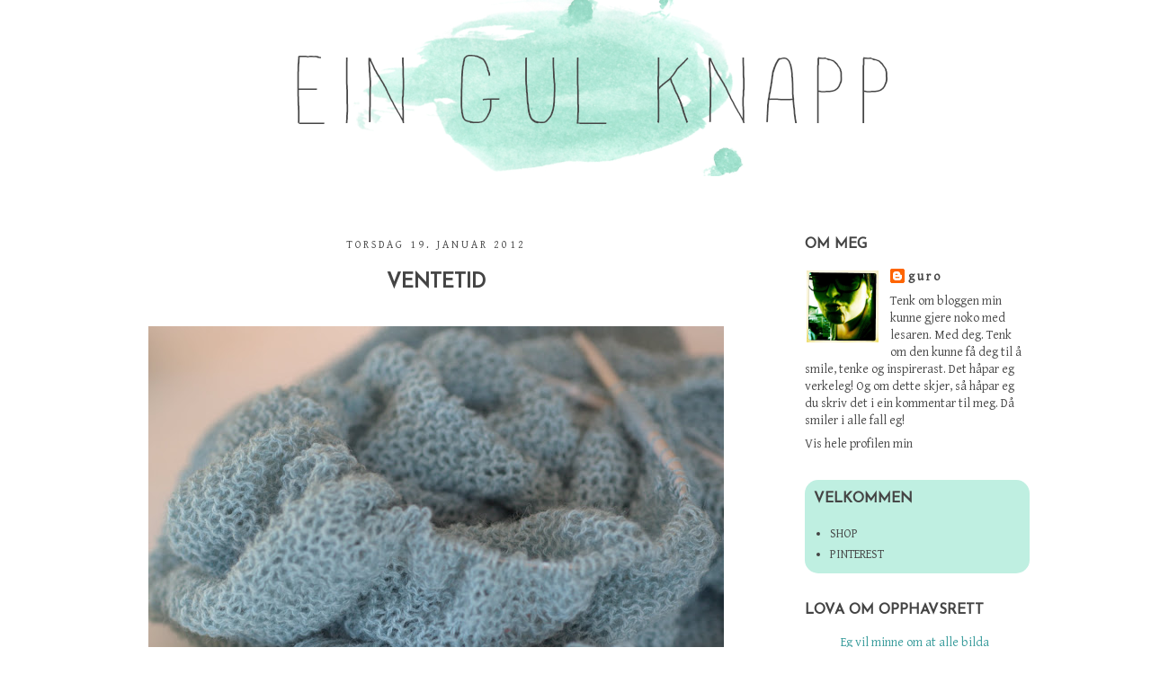

--- FILE ---
content_type: text/html; charset=UTF-8
request_url: https://eingulknapp.blogspot.com/2012/01/ventetid.html
body_size: 33138
content:
<!DOCTYPE html>
<html class='v2' dir='ltr' xmlns='http://www.w3.org/1999/xhtml' xmlns:b='http://www.google.com/2005/gml/b' xmlns:data='http://www.google.com/2005/gml/data' xmlns:expr='http://www.google.com/2005/gml/expr'>
<head>
<link href='https://www.blogger.com/static/v1/widgets/335934321-css_bundle_v2.css' rel='stylesheet' type='text/css'/>
<link href="//fonts.googleapis.com/css?family=Josefin+Sans" rel="stylesheet" type="text/css">
<link href="//fonts.googleapis.com/css?family=Gentium+Basic" rel="stylesheet" type="text/css">
<meta content='width=1100' name='viewport'/>
<meta content='text/html; charset=UTF-8' http-equiv='Content-Type'/>
<meta content='blogger' name='generator'/>
<link href='https://eingulknapp.blogspot.com/favicon.ico' rel='icon' type='image/x-icon'/>
<link href='http://eingulknapp.blogspot.com/2012/01/ventetid.html' rel='canonical'/>
<link rel="alternate" type="application/atom+xml" title="ein gul knapp - Atom" href="https://eingulknapp.blogspot.com/feeds/posts/default" />
<link rel="alternate" type="application/rss+xml" title="ein gul knapp - RSS" href="https://eingulknapp.blogspot.com/feeds/posts/default?alt=rss" />
<link rel="service.post" type="application/atom+xml" title="ein gul knapp - Atom" href="https://www.blogger.com/feeds/4699243140337612591/posts/default" />

<link rel="alternate" type="application/atom+xml" title="ein gul knapp - Atom" href="https://eingulknapp.blogspot.com/feeds/1687414057356816144/comments/default" />
<!--Can't find substitution for tag [blog.ieCssRetrofitLinks]-->
<link href='https://blogger.googleusercontent.com/img/b/R29vZ2xl/AVvXsEgrNG9dMK5fmXrgT8UCXMaSBNt2BGVFqEwaY4LreUFVkA-BDZefgYqHnqizYTZm7ml9MplPH31OVmDO070XqDiU6CIURfM2ePc571tgDrmcjFhQ75qN_xx947jhxV1RbIWX9z5t9UCmrdR_/s640/_DSC6138.jpg' rel='image_src'/>
<meta content='http://eingulknapp.blogspot.com/2012/01/ventetid.html' property='og:url'/>
<meta content='Ventetid' property='og:title'/>
<meta content='   Det er ventetid. Store og små ventar og gler seg og er spente. Når som helst kjem den vesle babyen til kjæraste systra mi, og det er så s...' property='og:description'/>
<meta content='https://blogger.googleusercontent.com/img/b/R29vZ2xl/AVvXsEgrNG9dMK5fmXrgT8UCXMaSBNt2BGVFqEwaY4LreUFVkA-BDZefgYqHnqizYTZm7ml9MplPH31OVmDO070XqDiU6CIURfM2ePc571tgDrmcjFhQ75qN_xx947jhxV1RbIWX9z5t9UCmrdR_/w1200-h630-p-k-no-nu/_DSC6138.jpg' property='og:image'/>
<title>ein gul knapp: Ventetid</title>
<style id='page-skin-1' type='text/css'><!--
/*
-----------------------------------------------
Blogger Template Style
Name:     Eternal
Designer: Valérie De Maertelaere
URL:      www.lovebirdcreativestudio.com
----------------------------------------------- */
/* Variable definitions
====================
<Variable name="keycolor" description="Main Color" type="color" default="#66bbdd"/>
<Group description="Page Text" selector="body">
<Variable name="body.font" description="Font" type="font"
default="normal normal 12px Arial, Tahoma, Helvetica, FreeSans, sans-serif"/>
<Variable name="body.text.color" description="Text Color" type="color" default="#222222"/>
</Group>
<Group description="Backgrounds" selector=".body-fauxcolumns-outer">
<Variable name="body.background.color" description="Outer Background" type="color" default="#66bbdd"/>
<Variable name="content.background.color" description="Main Background" type="color" default="#ffffff"/>
<Variable name="header.background.color" description="Header Background" type="color" default="transparent"/>
</Group>
<Group description="Links" selector=".main-outer">
<Variable name="link.color" description="Link Color" type="color" default="#2288bb"/>
<Variable name="link.visited.color" description="Visited Color" type="color" default="#888888"/>
<Variable name="link.hover.color" description="Hover Color" type="color" default="#33aaff"/>
</Group>
<Group description="Blog Title" selector=".header h1">
<Variable name="header.font" description="Font" type="font"
default="normal normal 60px Arial, Tahoma, Helvetica, FreeSans, sans-serif"/>
<Variable name="header.text.color" description="Title Color" type="color" default="#3399bb" />
</Group>
<Group description="Blog Description" selector=".header .description">
<Variable name="description.text.color" description="Description Color" type="color"
default="#777777" />
</Group>
<Group description="Tabs Text" selector=".tabs-inner .widget li a">
<Variable name="tabs.font" description="Font" type="font"
default="normal normal 14px Arial, Tahoma, Helvetica, FreeSans, sans-serif"/>
<Variable name="tabs.text.color" description="Text Color" type="color" default="#999999"/>
<Variable name="tabs.selected.text.color" description="Selected Color" type="color" default="#000000"/>
</Group>
<Group description="Tabs Background" selector=".tabs-outer .PageList">
<Variable name="tabs.background.color" description="Background Color" type="color" default="#f5f5f5"/>
<Variable name="tabs.selected.background.color" description="Selected Color" type="color" default="#eeeeee"/>
</Group>
<Group description="Post Title" selector="h3.post-title, .comments h4">
<Variable name="post.title.font" description="Font" type="font"
default="normal normal 22px Arial, Tahoma, Helvetica, FreeSans, sans-serif"/>
</Group>
<Group description="Date Header" selector=".date-header">
<Variable name="date.header.color" description="Text Color" type="color"
default="#666666"/>
<Variable name="date.header.background.color" description="Background Color" type="color"
default="transparent"/>
</Group>
<Group description="Post Footer" selector=".post-footer">
<Variable name="post.footer.text.color" description="Text Color" type="color" default="#666666"/>
<Variable name="post.footer.background.color" description="Background Color" type="color"
default="#f9f9f9"/>
<Variable name="post.footer.border.color" description="Shadow Color" type="color" default="#eeeeee"/>
</Group>
<Group description="Gadgets" selector="h2">
<Variable name="widget.title.font" description="Title Font" type="font"
default="normal bold 11px Arial, Tahoma, Helvetica, FreeSans, sans-serif"/>
<Variable name="widget.title.text.color" description="Title Color" type="color" default="#000000"/>
<Variable name="widget.alternate.text.color" description="Alternate Color" type="color" default="#999999"/>
</Group>
<Group description="Images" selector=".main-inner">
<Variable name="image.background.color" description="Background Color" type="color" default="#ffffff"/>
<Variable name="image.border.color" description="Border Color" type="color" default="#eeeeee"/>
<Variable name="image.text.color" description="Caption Text Color" type="color" default="#666666"/>
</Group>
<Group description="Accents" selector=".content-inner">
<Variable name="body.rule.color" description="Separator Line Color" type="color" default="#eeeeee"/>
<Variable name="tabs.border.color" description="Tabs Border Color" type="color" default="transparent"/>
</Group>
<Variable name="body.background" description="Body Background" type="background"
color="#ffffff" default="$(color) none repeat scroll top left"/>
<Variable name="body.background.override" description="Body Background Override" type="string" default=""/>
<Variable name="body.background.gradient.cap" description="Body Gradient Cap" type="url"
default="url(//www.blogblog.com/1kt/simple/gradients_light.png)"/>
<Variable name="body.background.gradient.tile" description="Body Gradient Tile" type="url"
default="url(//www.blogblog.com/1kt/simple/body_gradient_tile_light.png)"/>
<Variable name="content.background.color.selector" description="Content Background Color Selector" type="string" default=".content-inner"/>
<Variable name="content.padding" description="Content Padding" type="length" default="10px"/>
<Variable name="content.padding.horizontal" description="Content Horizontal Padding" type="length" default="10px"/>
<Variable name="content.shadow.spread" description="Content Shadow Spread" type="length" default="40px"/>
<Variable name="content.shadow.spread.webkit" description="Content Shadow Spread (WebKit)" type="length" default="5px"/>
<Variable name="content.shadow.spread.ie" description="Content Shadow Spread (IE)" type="length" default="10px"/>
<Variable name="main.border.width" description="Main Border Width" type="length" default="0"/>
<Variable name="header.background.gradient" description="Header Gradient" type="url" default="none"/>
<Variable name="header.shadow.offset.left" description="Header Shadow Offset Left" type="length" default="-1px"/>
<Variable name="header.shadow.offset.top" description="Header Shadow Offset Top" type="length" default="-1px"/>
<Variable name="header.shadow.spread" description="Header Shadow Spread" type="length" default="1px"/>
<Variable name="header.padding" description="Header Padding" type="length" default="30px"/>
<Variable name="header.border.size" description="Header Border Size" type="length" default="1px"/>
<Variable name="header.bottom.border.size" description="Header Bottom Border Size" type="length" default="1px"/>
<Variable name="header.border.horizontalsize" description="Header Horizontal Border Size" type="length" default="0"/>
<Variable name="description.text.size" description="Description Text Size" type="string" default="140%"/>
<Variable name="tabs.margin.top" description="Tabs Margin Top" type="length" default="0" />
<Variable name="tabs.margin.side" description="Tabs Side Margin" type="length" default="30px" />
<Variable name="tabs.background.gradient" description="Tabs Background Gradient" type="url"
default="url(//www.blogblog.com/1kt/simple/gradients_light.png)"/>
<Variable name="tabs.border.width" description="Tabs Border Width" type="length" default="1px"/>
<Variable name="tabs.bevel.border.width" description="Tabs Bevel Border Width" type="length" default="1px"/>
<Variable name="date.header.padding" description="Date Header Padding" type="string" default="inherit"/>
<Variable name="date.header.letterspacing" description="Date Header Letter Spacing" type="string" default="inherit"/>
<Variable name="date.header.margin" description="Date Header Margin" type="string" default="inherit"/>
<Variable name="post.margin.bottom" description="Post Bottom Margin" type="length" default="25px"/>
<Variable name="image.border.small.size" description="Image Border Small Size" type="length" default="2px"/>
<Variable name="image.border.large.size" description="Image Border Large Size" type="length" default="5px"/>
<Variable name="page.width.selector" description="Page Width Selector" type="string" default=".region-inner"/>
<Variable name="page.width" description="Page Width" type="string" default="auto"/>
<Variable name="main.section.margin" description="Main Section Margin" type="length" default="15px"/>
<Variable name="main.padding" description="Main Padding" type="length" default="15px"/>
<Variable name="main.padding.top" description="Main Padding Top" type="length" default="30px"/>
<Variable name="main.padding.bottom" description="Main Padding Bottom" type="length" default="30px"/>
<Variable name="paging.background"
color="#ffffff"
description="Background of blog paging area" type="background"
default="transparent none no-repeat scroll top center"/>
<Variable name="footer.bevel" description="Bevel border length of footer" type="length" default="0"/>
<Variable name="mobile.background.overlay" description="Mobile Background Overlay" type="string"
default="transparent none repeat scroll top left"/>
<Variable name="mobile.background.size" description="Mobile Background Size" type="string" default="auto"/>
<Variable name="mobile.button.color" description="Mobile Button Color" type="color" default="#ffffff" />
<Variable name="startSide" description="Side where text starts in blog language" type="automatic" default="left"/>
<Variable name="endSide" description="Side where text ends in blog language" type="automatic" default="right"/>
*/
/* Content
----------------------------------------------- */
body, .body-fauxcolumn-outer {
font-family: 'Gentium Basic', serif;
font-size:14px;
color: #444444;
background: #ffffff none repeat scroll top left;
padding: 0 0 0 0;
}
html body .region-inner {
min-width: 0;
max-width: 100%;
width: auto;
}
a:link {
text-decoration:none;
color: #444444;
}
a:visited {
text-decoration:none;
color: #444444;
}
a:hover {
text-decoration:underline;
color: #444444;
}
.body-fauxcolumn-outer .fauxcolumn-inner {
background: transparent none repeat scroll top left;
_background-image: none;
}
.body-fauxcolumn-outer .cap-top {
position: absolute;
z-index: 1;
height: 400px;
width: 100%;
background: #ffffff none repeat scroll top left;
}
.body-fauxcolumn-outer .cap-top .cap-left {
width: 100%;
background: transparent none repeat-x scroll top left;
_background-image: none;
}
.content-outer {
-moz-box-shadow: 0 0 0 rgba(0, 0, 0, .15);
-webkit-box-shadow: 0 0 0 rgba(0, 0, 0, .15);
-goog-ms-box-shadow: 0 0 0 #333333;
box-shadow: 0 0 0 rgba(0, 0, 0, .15);
margin-bottom: 1px;
}
.content-inner {
padding: 10px 40px;
}
.content-inner {
background-color: #ffffff;
}
/* Header
----------------------------------------------- */
.header-outer {
background: transparent none repeat-x scroll 0 -400px;
_background-image: none;
padding-bottom:30px;
margin-top:-40px;
}
.Header h1 {
font: normal normal 40px 'Trebuchet MS',Trebuchet,Verdana,sans-serif;
color: #000000;
text-shadow: 0 0 0 rgba(0, 0, 0, .2);
}
.Header h1 a {
color: #000000;
}
.Header .description {
font-size: 18px;
color: #000000;
}
.header-inner .Header .titlewrapper {
padding: 22px 0;
}
.header-inner .Header .descriptionwrapper {
padding: 0 0;
}
/* Tabs
----------------------------------------------- */
.tabs-inner .section:first-child {
border-top: 0 solid #dddddd;
}
.tabs-inner .section:first-child ul {
margin-top: -1px;
border-top: 1px solid #dddddd;
border-left: 1px solid #dddddd;
border-right: 1px solid #dddddd;
}
.tabs-inner .widget ul {
background: transparent none repeat-x scroll 0 -800px;
_background-image: none;
border-bottom: 1px solid #dddddd;
margin-top: 0;
margin-left: -30px;
margin-right: -30px;
}
.tabs-inner .widget li a {
display: inline-block;
padding: .6em 1em;
font: normal normal 12px 'Trebuchet MS', Trebuchet, Verdana, sans-serif;
color: #000000;
border-left: 1px solid #ffffff;
border-right: 1px solid #dddddd;
}
.tabs-inner .widget li:first-child a {
border-left: none;
}
.tabs-inner .widget li.selected a, .tabs-inner .widget li a:hover {
color: #000000;
background-color: #eeeeee;
text-decoration: none;
}
/* Columns
----------------------------------------------- */
.main-outer {
border-top: 0 solid transparent;
}
.fauxcolumn-left-outer .fauxcolumn-inner {
border-right: 1px solid transparent;
}
.fauxcolumn-right-outer .fauxcolumn-inner {
border-left: 1px solid transparent;
}
/* Headings
----------------------------------------------- */
h2 {
margin: 0 0 1em 0;
font-family: 'Josefin Sans', sans-serif;
text-transform: uppercase;
font-size:16px;
color: #444444;
}
/* Widgets
----------------------------------------------- */
.widget .zippy {
color: #999999;
text-shadow: 2px 2px 1px rgba(0, 0, 0, .1);
}
.widget .popular-posts ul {
list-style: none;
}
/* Posts
----------------------------------------------- */
.date-header span {
background-color: #ffffff;
color: #444444;
font-size:12px;
font-family: 'Gentium Basic', serif;
padding: 0.4em;
letter-spacing: 3px;
margin: inherit;
}
.main-inner {
padding-top: 35px;
padding-bottom: 65px;
}
.main-inner .column-center-inner {
padding: 0 0;
}
.main-inner .column-center-inner .section {
margin: 0 1em;
}
.post {
margin: 0 0 45px 0;
}
h3.post-title, .comments h4 {
font-family: 'Josefin Sans', sans-serif;
text-transform:uppercase;
color:#444444;
font-size:22px;
margin: .75em 0 0;
}
.post-body {
font-size: 110%;
line-height: 1.4;
position: relative;
}
.post-body img, .post-body .tr-caption-container, .Profile img, .Image img,
.BlogList .item-thumbnail img {
padding: 2px;
background: #ffffff;
border: 0px solid #eeeeee;
}
.post-body img, .post-body .tr-caption-container {
padding: 5px;
}
.post-body .tr-caption-container {
color: #666666;
}
.post-body .tr-caption-container img {
padding: 0;
background: transparent;
border: none;
-moz-box-shadow: 0 0 0 rgba(0, 0, 0, .1);
-webkit-box-shadow: 0 0 0 rgba(0, 0, 0, .1);
box-shadow: 0 0 0 rgba(0, 0, 0, .1);
}
.post-header {
margin: 0 0 1.5em;
line-height: 1.6;
font-size: 90%;
}
.post-footer {
margin: 20px -2px 0;
padding: 5px 10px;
color: #444444;
border-top: 1px solid #eeeeee;
line-height: 1.6;
font-size: 90%;
}
#comments .comment-author {
padding-top: 1.5em;
border-top: 1px solid transparent;
background-position: 0 1.5em;
}
#comments .comment-author:first-child {
padding-top: 0;
border-top: none;
}
.avatar-image-container {
margin: .2em 0 0;
}
#comments .avatar-image-container img {
border: 1px solid #eeeeee;
}
/* Comments
----------------------------------------------- */
.comments .comments-content .icon.blog-author {
background-repeat: no-repeat;
background-image: url([data-uri]);
}
.comments .comments-content .loadmore a {
border-top: 1px solid #999999;
border-bottom: 1px solid #999999;
}
.comments .comment-thread.inline-thread {
background-color: #eeeeee;
}
.comments .continue {
border-top: 2px solid #999999;
}
/* Accents
---------------------------------------------- */
.section-columns td.columns-cell {
border-left: 1px solid transparent;
}
.blog-pager {
background: transparent url(//www.blogblog.com/1kt/simple/paging_dot.png) repeat-x scroll top center;
}
.blog-pager-older-link, .home-link,
.blog-pager-newer-link {
background-color: #ffffff;
padding: 5px;
}
.footer-outer {
border-top: 0px dashed #bbbbbb;
}
/* Mobile
----------------------------------------------- */
body.mobile  {
background-size: auto;
}
.mobile .body-fauxcolumn-outer {
background: transparent none repeat scroll top left;
}
.mobile .body-fauxcolumn-outer .cap-top {
background-size: 100% auto;
}
.mobile .content-outer {
-webkit-box-shadow: 0 0 3px rgba(0, 0, 0, .15);
box-shadow: 0 0 3px rgba(0, 0, 0, .15);
}
body.mobile .AdSense {
margin: 0 -0;
}
.mobile .tabs-inner .widget ul {
margin-left: 0;
margin-right: 0;
}
.mobile .post {
margin: 0;
}
.mobile .main-inner .column-center-inner .section {
margin: 0;
}
.mobile .date-header span {
padding: 0.1em 10px;
margin: 0 -10px;
}
.mobile h3.post-title {
margin: 0;
}
.mobile .blog-pager {
background: transparent none no-repeat scroll top center;
}
.mobile .footer-outer {
border-top: none;
}
.mobile .main-inner, .mobile .footer-inner {
background-color: #ffffff;
}
.mobile-index-contents {
color: #666666;
}
.mobile-link-button {
background-color: #2288bb;
}
.mobile-link-button a:link, .mobile-link-button a:visited {
color: #ffffff;
}
.mobile .tabs-inner .section:first-child {
border-top: none;
}
.mobile .tabs-inner .PageList .widget-content {
background-color: #eeeeee;
color: #000000;
border-top: 1px solid #dddddd;
border-bottom: 1px solid #dddddd;
}
.mobile .tabs-inner .PageList .widget-content .pagelist-arrow {
border-left: 1px solid #dddddd;
}
#header-inner img {
margin-left: auto;
margin-right: auto;
}
h3.post-title {
background: url('https://lh3.googleusercontent.com/blogger_img_proxy/AEn0k_vnAKjNnVVfG13xB0DPTvwhhEFDZG89B4GMc5CZq5Va02XHWVg884FFrxcr2s94KCfrN5Z-QhUi_m88IkF4jI1pTfBvsOWu6E5m1ywH=s0-d') no-repeat;
padding-bottom: 0px;
padding:10px;
padding-left: 10px;
padding-top: -15px;
}
.post-title {
text-align:center;
}
.date-header {
text-align:center;
font-weight:normal;
margin-bottom:-10px;
}
#PageList1 {
background-color:#BFEFE1;
padding:10px;
border-radius:15px;
text-transform:uppercase;
}

--></style>
<style id='template-skin-1' type='text/css'><!--
body {
min-width: 1150px;
}
.content-outer, .content-fauxcolumn-outer, .region-inner {
min-width: 1150px;
max-width: 1150px;
_width: 1150px;
}
.main-inner .columns {
padding-left: 0px;
padding-right: 310px;
}
.main-inner .fauxcolumn-center-outer {
left: 0px;
right: 310px;
/* IE6 does not respect left and right together */
_width: expression(this.parentNode.offsetWidth -
parseInt("0px") -
parseInt("310px") + 'px');
}
.main-inner .fauxcolumn-left-outer {
width: 0px;
}
.main-inner .fauxcolumn-right-outer {
width: 310px;
}
.main-inner .column-left-outer {
width: 0px;
right: 100%;
margin-left: -0px;
}
.main-inner .column-right-outer {
width: 310px;
margin-right: -310px;
}
#layout {
min-width: 0;
}
#layout .content-outer {
min-width: 0;
width: 800px;
}
#layout .region-inner {
min-width: 0;
width: auto;
}
--></style>
<link href='https://www.blogger.com/dyn-css/authorization.css?targetBlogID=4699243140337612591&amp;zx=ae31c490-5b0f-4e41-8b71-00190e9b2950' media='none' onload='if(media!=&#39;all&#39;)media=&#39;all&#39;' rel='stylesheet'/><noscript><link href='https://www.blogger.com/dyn-css/authorization.css?targetBlogID=4699243140337612591&amp;zx=ae31c490-5b0f-4e41-8b71-00190e9b2950' rel='stylesheet'/></noscript>
<meta name='google-adsense-platform-account' content='ca-host-pub-1556223355139109'/>
<meta name='google-adsense-platform-domain' content='blogspot.com'/>

</head>
<body class='loading'>
<div class='navbar no-items section' id='navbar'>
</div>
<div class='body-fauxcolumns'>
<div class='fauxcolumn-outer body-fauxcolumn-outer'>
<div class='cap-top'>
<div class='cap-left'></div>
<div class='cap-right'></div>
</div>
<div class='fauxborder-left'>
<div class='fauxborder-right'></div>
<div class='fauxcolumn-inner'>
</div>
</div>
<div class='cap-bottom'>
<div class='cap-left'></div>
<div class='cap-right'></div>
</div>
</div>
</div>
<div class='content'>
<div class='content-fauxcolumns'>
<div class='fauxcolumn-outer content-fauxcolumn-outer'>
<div class='cap-top'>
<div class='cap-left'></div>
<div class='cap-right'></div>
</div>
<div class='fauxborder-left'>
<div class='fauxborder-right'></div>
<div class='fauxcolumn-inner'>
</div>
</div>
<div class='cap-bottom'>
<div class='cap-left'></div>
<div class='cap-right'></div>
</div>
</div>
</div>
<div class='content-outer'>
<div class='content-cap-top cap-top'>
<div class='cap-left'></div>
<div class='cap-right'></div>
</div>
<div class='fauxborder-left content-fauxborder-left'>
<div class='fauxborder-right content-fauxborder-right'></div>
<div class='content-inner'>
<header>
<div class='header-outer'>
<div class='header-cap-top cap-top'>
<div class='cap-left'></div>
<div class='cap-right'></div>
</div>
<div class='fauxborder-left header-fauxborder-left'>
<div class='fauxborder-right header-fauxborder-right'></div>
<div class='region-inner header-inner'>
<div class='header section' id='header'><div class='widget Header' data-version='1' id='Header1'>
<div id='header-inner'>
<img alt='ein gul knapp' height='196px; ' id='Header1_headerimg' src='https://blogger.googleusercontent.com/img/b/R29vZ2xl/AVvXsEift-KSOO5lf49gdnsTeVIqIcnpSnKYTCQhdKfCauD7-jbcUJmAEvCxMpQCIcTyVCOMmnA-_LCo0elwKpp6IA9mqCXI0RhBEU61fBPUA7VnPlitcGE6aUIEFbiAFyVu_tWkhtdBYH01kJDe/s1600/head.png' style='display: block' width='1039px; '/>
</div>
</div></div>
</div>
</div>
<div class='header-cap-bottom cap-bottom'>
<div class='cap-left'></div>
<div class='cap-right'></div>
</div>
</div>
</header>
<div class='tabs-outer'>
<div class='tabs-cap-top cap-top'>
<div class='cap-left'></div>
<div class='cap-right'></div>
</div>
<div class='fauxborder-left tabs-fauxborder-left'>
<div class='fauxborder-right tabs-fauxborder-right'></div>
<div class='region-inner tabs-inner'>
<div class='tabs no-items section' id='crosscol'></div>
<div class='tabs no-items section' id='crosscol-overflow'></div>
</div>
</div>
<div class='tabs-cap-bottom cap-bottom'>
<div class='cap-left'></div>
<div class='cap-right'></div>
</div>
</div>
<div class='main-outer'>
<div class='main-cap-top cap-top'>
<div class='cap-left'></div>
<div class='cap-right'></div>
</div>
<div class='fauxborder-left main-fauxborder-left'>
<div class='fauxborder-right main-fauxborder-right'></div>
<div class='region-inner main-inner'>
<div class='columns fauxcolumns'>
<div class='fauxcolumn-outer fauxcolumn-center-outer'>
<div class='cap-top'>
<div class='cap-left'></div>
<div class='cap-right'></div>
</div>
<div class='fauxborder-left'>
<div class='fauxborder-right'></div>
<div class='fauxcolumn-inner'>
</div>
</div>
<div class='cap-bottom'>
<div class='cap-left'></div>
<div class='cap-right'></div>
</div>
</div>
<div class='fauxcolumn-outer fauxcolumn-left-outer'>
<div class='cap-top'>
<div class='cap-left'></div>
<div class='cap-right'></div>
</div>
<div class='fauxborder-left'>
<div class='fauxborder-right'></div>
<div class='fauxcolumn-inner'>
</div>
</div>
<div class='cap-bottom'>
<div class='cap-left'></div>
<div class='cap-right'></div>
</div>
</div>
<div class='fauxcolumn-outer fauxcolumn-right-outer'>
<div class='cap-top'>
<div class='cap-left'></div>
<div class='cap-right'></div>
</div>
<div class='fauxborder-left'>
<div class='fauxborder-right'></div>
<div class='fauxcolumn-inner'>
</div>
</div>
<div class='cap-bottom'>
<div class='cap-left'></div>
<div class='cap-right'></div>
</div>
</div>
<!-- corrects IE6 width calculation -->
<div class='columns-inner'>
<div class='column-center-outer'>
<div class='column-center-inner'>
<div class='main section' id='main'><div class='widget Blog' data-version='1' id='Blog1'>
<div class='blog-posts hfeed'>
<!--Can't find substitution for tag [defaultAdStart]-->

          <div class="date-outer">
        
<h2 class='date-header'><span>torsdag 19. januar 2012</span></h2>

          <div class="date-posts">
        
<div class='post-outer'>
<div class='post hentry' itemprop='blogPost' itemscope='itemscope' itemtype='http://schema.org/BlogPosting'>
<meta content='https://blogger.googleusercontent.com/img/b/R29vZ2xl/AVvXsEgrNG9dMK5fmXrgT8UCXMaSBNt2BGVFqEwaY4LreUFVkA-BDZefgYqHnqizYTZm7ml9MplPH31OVmDO070XqDiU6CIURfM2ePc571tgDrmcjFhQ75qN_xx947jhxV1RbIWX9z5t9UCmrdR_/s640/_DSC6138.jpg' itemprop='image_url'/>
<meta content='4699243140337612591' itemprop='blogId'/>
<meta content='1687414057356816144' itemprop='postId'/>
<a name='1687414057356816144'></a>
<h3 class='post-title entry-title' itemprop='name'>
Ventetid
</h3>
<div class='post-header'>
<div class='post-header-line-1'></div>
</div>
<div class='post-body entry-content' id='post-body-1687414057356816144' itemprop='description articleBody'>
<div class="separator" style="clear: both; text-align: center;">
<a href="https://blogger.googleusercontent.com/img/b/R29vZ2xl/AVvXsEgrNG9dMK5fmXrgT8UCXMaSBNt2BGVFqEwaY4LreUFVkA-BDZefgYqHnqizYTZm7ml9MplPH31OVmDO070XqDiU6CIURfM2ePc571tgDrmcjFhQ75qN_xx947jhxV1RbIWX9z5t9UCmrdR_/s1600/_DSC6138.jpg" imageanchor="1" style="margin-left: 1em; margin-right: 1em;"><img border="0" height="518" src="https://blogger.googleusercontent.com/img/b/R29vZ2xl/AVvXsEgrNG9dMK5fmXrgT8UCXMaSBNt2BGVFqEwaY4LreUFVkA-BDZefgYqHnqizYTZm7ml9MplPH31OVmDO070XqDiU6CIURfM2ePc571tgDrmcjFhQ75qN_xx947jhxV1RbIWX9z5t9UCmrdR_/s640/_DSC6138.jpg" width="640" /></a></div>
<div style="text-align: justify;">
Det er ventetid. Store og små ventar og gler seg og er spente. Når som helst kjem den vesle babyen til kjæraste systra mi, og det er så stas! :) Og medan vi ventar strikkar eg litt. Og syr litt. Og leitar etter fine babyklede frå både Storesyster og Lillebror. Skal tru om det er ei lita jente som kjem? Eller er det kanskje ein liten gut? Og blir det krøllar? Blå auge? Eg gler meg uansett til å bli kjent med deg, vesle venn!</div>
<div class="separator" style="clear: both; text-align: center;">
<a href="https://blogger.googleusercontent.com/img/b/R29vZ2xl/AVvXsEhaD9gbiH31fvr-_-FUiEzaSU7piiztD6Re54g8RNsM0PUtcTij4NJkYjJFBYxjN51-C2fgt_d_x1kWhKUHLu48y7yptODVF8-FX-B52yfsZTPu_FqqLT9lWdOXYYtYVqGWij-ZMMpROQUa/s1600/_DSC6142.jpg" imageanchor="1" style="margin-left: 1em; margin-right: 1em;"><img border="0" height="560" src="https://blogger.googleusercontent.com/img/b/R29vZ2xl/AVvXsEhaD9gbiH31fvr-_-FUiEzaSU7piiztD6Re54g8RNsM0PUtcTij4NJkYjJFBYxjN51-C2fgt_d_x1kWhKUHLu48y7yptODVF8-FX-B52yfsZTPu_FqqLT9lWdOXYYtYVqGWij-ZMMpROQUa/s640/_DSC6142.jpg" width="640" /></a></div>
<div style="text-align: justify;">
I siste liten blir det teppe frå tante Guro, i alle fall. Eg er aldri tidleg ute med noko som helst, ikkje ein gong når denne babyen er på overtid greier eg å bli ferdig...! Men snart, snart... Teppeoppskrifta fann eg i alle fall i <a href="https://nostebarn.no/produkt/Strikkeoppskrifter-okologisk-Strikkegarn-Ullgarn-Merinoull-Garn-Lanolingarn/Oppskriftsbok" target="_blank">Nøstebarnboka</a>, og garnet er Nøstebarns 2-tråds merinoull i ein superfin blå-grøn-grå farge. Fuglen fekk vere med på bildet, berre fordi eg likar den boksen så godt. ;) </div>
<div style="color: #45818e;">
<span style="font-size: large;"><br /></span></div>
<span style="color: #45818e; font-size: large;">Lukke til, skjønne Gine!</span>
<div style='clear: both;'></div>
</div>
<div class='post-footer'>
<div class='post-footer-line post-footer-line-1'><span class='post-author vcard'>
</span>
<span class='post-timestamp'>
</span>
<span class='post-comment-link'>
</span>
<span class='post-icons'>
<span class='item-control blog-admin pid-328023101'>
<a href='https://www.blogger.com/post-edit.g?blogID=4699243140337612591&postID=1687414057356816144&from=pencil' title='Rediger innlegg'>
<img alt='' class='icon-action' height='18' src='https://resources.blogblog.com/img/icon18_edit_allbkg.gif' width='18'/>
</a>
</span>
</span>
<div class='post-share-buttons goog-inline-block'>
<a class='goog-inline-block share-button sb-email' href='https://www.blogger.com/share-post.g?blogID=4699243140337612591&postID=1687414057356816144&target=email' target='_blank' title='Send dette via e-post'><span class='share-button-link-text'>Send dette via e-post</span></a><a class='goog-inline-block share-button sb-blog' href='https://www.blogger.com/share-post.g?blogID=4699243140337612591&postID=1687414057356816144&target=blog' onclick='window.open(this.href, "_blank", "height=270,width=475"); return false;' target='_blank' title='Blogg dette!'><span class='share-button-link-text'>Blogg dette!</span></a><a class='goog-inline-block share-button sb-twitter' href='https://www.blogger.com/share-post.g?blogID=4699243140337612591&postID=1687414057356816144&target=twitter' target='_blank' title='Del på X'><span class='share-button-link-text'>Del på X</span></a><a class='goog-inline-block share-button sb-facebook' href='https://www.blogger.com/share-post.g?blogID=4699243140337612591&postID=1687414057356816144&target=facebook' onclick='window.open(this.href, "_blank", "height=430,width=640"); return false;' target='_blank' title='Del på Facebook'><span class='share-button-link-text'>Del på Facebook</span></a><a class='goog-inline-block share-button sb-pinterest' href='https://www.blogger.com/share-post.g?blogID=4699243140337612591&postID=1687414057356816144&target=pinterest' target='_blank' title='Del på Pinterest'><span class='share-button-link-text'>Del på Pinterest</span></a>
</div>
</div>
<div class='post-footer-line post-footer-line-2'><span class='post-labels'>
Etiketter:
<a href='https://eingulknapp.blogspot.com/search/label/baby' rel='tag'>baby</a>,
<a href='https://eingulknapp.blogspot.com/search/label/strikke' rel='tag'>strikke</a>
</span>
</div>
<div class='post-footer-line post-footer-line-3'><span class='post-location'>
</span>
</div>
</div>
</div>
<div class='comments' id='comments'>
<a name='comments'></a>
<h4>10 kommentarer:</h4>
<div class='comments-content'>
<script async='async' src='' type='text/javascript'></script>
<script type='text/javascript'>
    (function() {
      var items = null;
      var msgs = null;
      var config = {};

// <![CDATA[
      var cursor = null;
      if (items && items.length > 0) {
        cursor = parseInt(items[items.length - 1].timestamp) + 1;
      }

      var bodyFromEntry = function(entry) {
        var text = (entry &&
                    ((entry.content && entry.content.$t) ||
                     (entry.summary && entry.summary.$t))) ||
            '';
        if (entry && entry.gd$extendedProperty) {
          for (var k in entry.gd$extendedProperty) {
            if (entry.gd$extendedProperty[k].name == 'blogger.contentRemoved') {
              return '<span class="deleted-comment">' + text + '</span>';
            }
          }
        }
        return text;
      }

      var parse = function(data) {
        cursor = null;
        var comments = [];
        if (data && data.feed && data.feed.entry) {
          for (var i = 0, entry; entry = data.feed.entry[i]; i++) {
            var comment = {};
            // comment ID, parsed out of the original id format
            var id = /blog-(\d+).post-(\d+)/.exec(entry.id.$t);
            comment.id = id ? id[2] : null;
            comment.body = bodyFromEntry(entry);
            comment.timestamp = Date.parse(entry.published.$t) + '';
            if (entry.author && entry.author.constructor === Array) {
              var auth = entry.author[0];
              if (auth) {
                comment.author = {
                  name: (auth.name ? auth.name.$t : undefined),
                  profileUrl: (auth.uri ? auth.uri.$t : undefined),
                  avatarUrl: (auth.gd$image ? auth.gd$image.src : undefined)
                };
              }
            }
            if (entry.link) {
              if (entry.link[2]) {
                comment.link = comment.permalink = entry.link[2].href;
              }
              if (entry.link[3]) {
                var pid = /.*comments\/default\/(\d+)\?.*/.exec(entry.link[3].href);
                if (pid && pid[1]) {
                  comment.parentId = pid[1];
                }
              }
            }
            comment.deleteclass = 'item-control blog-admin';
            if (entry.gd$extendedProperty) {
              for (var k in entry.gd$extendedProperty) {
                if (entry.gd$extendedProperty[k].name == 'blogger.itemClass') {
                  comment.deleteclass += ' ' + entry.gd$extendedProperty[k].value;
                } else if (entry.gd$extendedProperty[k].name == 'blogger.displayTime') {
                  comment.displayTime = entry.gd$extendedProperty[k].value;
                }
              }
            }
            comments.push(comment);
          }
        }
        return comments;
      };

      var paginator = function(callback) {
        if (hasMore()) {
          var url = config.feed + '?alt=json&v=2&orderby=published&reverse=false&max-results=50';
          if (cursor) {
            url += '&published-min=' + new Date(cursor).toISOString();
          }
          window.bloggercomments = function(data) {
            var parsed = parse(data);
            cursor = parsed.length < 50 ? null
                : parseInt(parsed[parsed.length - 1].timestamp) + 1
            callback(parsed);
            window.bloggercomments = null;
          }
          url += '&callback=bloggercomments';
          var script = document.createElement('script');
          script.type = 'text/javascript';
          script.src = url;
          document.getElementsByTagName('head')[0].appendChild(script);
        }
      };
      var hasMore = function() {
        return !!cursor;
      };
      var getMeta = function(key, comment) {
        if ('iswriter' == key) {
          var matches = !!comment.author
              && comment.author.name == config.authorName
              && comment.author.profileUrl == config.authorUrl;
          return matches ? 'true' : '';
        } else if ('deletelink' == key) {
          return config.baseUri + '/comment/delete/'
               + config.blogId + '/' + comment.id;
        } else if ('deleteclass' == key) {
          return comment.deleteclass;
        }
        return '';
      };

      var replybox = null;
      var replyUrlParts = null;
      var replyParent = undefined;

      var onReply = function(commentId, domId) {
        if (replybox == null) {
          // lazily cache replybox, and adjust to suit this style:
          replybox = document.getElementById('comment-editor');
          if (replybox != null) {
            replybox.height = '250px';
            replybox.style.display = 'block';
            replyUrlParts = replybox.src.split('#');
          }
        }
        if (replybox && (commentId !== replyParent)) {
          replybox.src = '';
          document.getElementById(domId).insertBefore(replybox, null);
          replybox.src = replyUrlParts[0]
              + (commentId ? '&parentID=' + commentId : '')
              + '#' + replyUrlParts[1];
          replyParent = commentId;
        }
      };

      var hash = (window.location.hash || '#').substring(1);
      var startThread, targetComment;
      if (/^comment-form_/.test(hash)) {
        startThread = hash.substring('comment-form_'.length);
      } else if (/^c[0-9]+$/.test(hash)) {
        targetComment = hash.substring(1);
      }

      // Configure commenting API:
      var configJso = {
        'maxDepth': config.maxThreadDepth
      };
      var provider = {
        'id': config.postId,
        'data': items,
        'loadNext': paginator,
        'hasMore': hasMore,
        'getMeta': getMeta,
        'onReply': onReply,
        'rendered': true,
        'initComment': targetComment,
        'initReplyThread': startThread,
        'config': configJso,
        'messages': msgs
      };

      var render = function() {
        if (window.goog && window.goog.comments) {
          var holder = document.getElementById('comment-holder');
          window.goog.comments.render(holder, provider);
        }
      };

      // render now, or queue to render when library loads:
      if (window.goog && window.goog.comments) {
        render();
      } else {
        window.goog = window.goog || {};
        window.goog.comments = window.goog.comments || {};
        window.goog.comments.loadQueue = window.goog.comments.loadQueue || [];
        window.goog.comments.loadQueue.push(render);
      }
    })();
// ]]>
  </script>
<div id='comment-holder'>
<div class="comment-thread toplevel-thread"><ol id="top-ra"><li class="comment" id="c5283687511835358077"><div class="avatar-image-container"><img src="//www.blogger.com/img/blogger_logo_round_35.png" alt=""/></div><div class="comment-block"><div class="comment-header"><cite class="user"><a href="https://www.blogger.com/profile/12906630374232958306" rel="nofollow">Brit Strikkenerd</a></cite><span class="icon user "></span><span class="datetime secondary-text"><a rel="nofollow" href="https://eingulknapp.blogspot.com/2012/01/ventetid.html?showComment=1327014554881#c5283687511835358077">20. januar 2012 kl. 00:09</a></span></div><p class="comment-content">Spennende venting med ein ny liten verdensborger på veg. Og teppe fra tanten blir godt å ha når en skal fødes på denne kalde årstiden:)</p><span class="comment-actions secondary-text"><a class="comment-reply" target="_self" data-comment-id="5283687511835358077">Svar</a><span class="item-control blog-admin blog-admin pid-967094940"><a target="_self" href="https://www.blogger.com/comment/delete/4699243140337612591/5283687511835358077">Slett</a></span></span></div><div class="comment-replies"><div id="c5283687511835358077-rt" class="comment-thread inline-thread hidden"><span class="thread-toggle thread-expanded"><span class="thread-arrow"></span><span class="thread-count"><a target="_self">Svar</a></span></span><ol id="c5283687511835358077-ra" class="thread-chrome thread-expanded"><div></div><div id="c5283687511835358077-continue" class="continue"><a class="comment-reply" target="_self" data-comment-id="5283687511835358077">Svar</a></div></ol></div></div><div class="comment-replybox-single" id="c5283687511835358077-ce"></div></li><li class="comment" id="c2614002875996554632"><div class="avatar-image-container"><img src="//blogger.googleusercontent.com/img/b/R29vZ2xl/AVvXsEgXs9Sw7Rr0fHu0UH9XK97GEGPtTyIhQTW1nZvS4o-h_KEXytTbCv_clKMXNE1fxINJjYDsw2tU1SQBCn15CZ7XMleYBAZXTHfPciWiGh2KNi-SwazFI0UNiPE_PS3Ebg/s45-c/Horizontal+Giraffe_3.jpg" alt=""/></div><div class="comment-block"><div class="comment-header"><cite class="user"><a href="https://www.blogger.com/profile/15210173047219532342" rel="nofollow">Giraffens kaos</a></cite><span class="icon user "></span><span class="datetime secondary-text"><a rel="nofollow" href="https://eingulknapp.blogspot.com/2012/01/ventetid.html?showComment=1327039737190#c2614002875996554632">20. januar 2012 kl. 07:08</a></span></div><p class="comment-content">Så spennende :-) Hadde et slikt teppe til lillegiraffen! De er helt super :-)</p><span class="comment-actions secondary-text"><a class="comment-reply" target="_self" data-comment-id="2614002875996554632">Svar</a><span class="item-control blog-admin blog-admin pid-962344322"><a target="_self" href="https://www.blogger.com/comment/delete/4699243140337612591/2614002875996554632">Slett</a></span></span></div><div class="comment-replies"><div id="c2614002875996554632-rt" class="comment-thread inline-thread hidden"><span class="thread-toggle thread-expanded"><span class="thread-arrow"></span><span class="thread-count"><a target="_self">Svar</a></span></span><ol id="c2614002875996554632-ra" class="thread-chrome thread-expanded"><div></div><div id="c2614002875996554632-continue" class="continue"><a class="comment-reply" target="_self" data-comment-id="2614002875996554632">Svar</a></div></ol></div></div><div class="comment-replybox-single" id="c2614002875996554632-ce"></div></li><li class="comment" id="c1786816528142464040"><div class="avatar-image-container"><img src="//blogger.googleusercontent.com/img/b/R29vZ2xl/AVvXsEi9-TUfBB6s0XfFCnZIs1sy0TDl71znhB2iMlkvIUMb1F7kc0xfpq9EcJ8BDMcxBKV4vzrxpvew52D_HyXUe88V9ruxnt78m3orqFcfOaQBLyjTPrc0vep3Nk-jebJmg3o/s45-c/meg16112.jpg" alt=""/></div><div class="comment-block"><div class="comment-header"><cite class="user"><a href="https://www.blogger.com/profile/02919869648794879122" rel="nofollow">I en Sving</a></cite><span class="icon user "></span><span class="datetime secondary-text"><a rel="nofollow" href="https://eingulknapp.blogspot.com/2012/01/ventetid.html?showComment=1327040493785#c1786816528142464040">20. januar 2012 kl. 07:21</a></span></div><p class="comment-content">Så spennende å vente på at den lille skal komme. Tenk å få holde lille armene sine. Det blir stas det :)<br>Ha en suveren helg :)</p><span class="comment-actions secondary-text"><a class="comment-reply" target="_self" data-comment-id="1786816528142464040">Svar</a><span class="item-control blog-admin blog-admin pid-2012199356"><a target="_self" href="https://www.blogger.com/comment/delete/4699243140337612591/1786816528142464040">Slett</a></span></span></div><div class="comment-replies"><div id="c1786816528142464040-rt" class="comment-thread inline-thread hidden"><span class="thread-toggle thread-expanded"><span class="thread-arrow"></span><span class="thread-count"><a target="_self">Svar</a></span></span><ol id="c1786816528142464040-ra" class="thread-chrome thread-expanded"><div></div><div id="c1786816528142464040-continue" class="continue"><a class="comment-reply" target="_self" data-comment-id="1786816528142464040">Svar</a></div></ol></div></div><div class="comment-replybox-single" id="c1786816528142464040-ce"></div></li><li class="comment" id="c7614807011477665495"><div class="avatar-image-container"><img src="//www.blogger.com/img/blogger_logo_round_35.png" alt=""/></div><div class="comment-block"><div class="comment-header"><cite class="user"><a href="https://www.blogger.com/profile/10984119078910847270" rel="nofollow">Lowella</a></cite><span class="icon user "></span><span class="datetime secondary-text"><a rel="nofollow" href="https://eingulknapp.blogspot.com/2012/01/ventetid.html?showComment=1327046648587#c7614807011477665495">20. januar 2012 kl. 09:04</a></span></div><p class="comment-content">Inget går upp mot väntans tider :) Spännande!</p><span class="comment-actions secondary-text"><a class="comment-reply" target="_self" data-comment-id="7614807011477665495">Svar</a><span class="item-control blog-admin blog-admin pid-1113079695"><a target="_self" href="https://www.blogger.com/comment/delete/4699243140337612591/7614807011477665495">Slett</a></span></span></div><div class="comment-replies"><div id="c7614807011477665495-rt" class="comment-thread inline-thread hidden"><span class="thread-toggle thread-expanded"><span class="thread-arrow"></span><span class="thread-count"><a target="_self">Svar</a></span></span><ol id="c7614807011477665495-ra" class="thread-chrome thread-expanded"><div></div><div id="c7614807011477665495-continue" class="continue"><a class="comment-reply" target="_self" data-comment-id="7614807011477665495">Svar</a></div></ol></div></div><div class="comment-replybox-single" id="c7614807011477665495-ce"></div></li><li class="comment" id="c6282533140276392052"><div class="avatar-image-container"><img src="//blogger.googleusercontent.com/img/b/R29vZ2xl/AVvXsEi2CyUPMtYlX31eU801nsARmSWsuMnHGjodvJtyyI6E8wBCMeKdwHiWAe0nxpfTsScB3TY_P0HvFV2EiVH4NMv2WPiTjBdZixo_eB-SWJJkNSEIcAHL4KpvGpXvfc3HiA/s45-c/20090925_0012.JPG" alt=""/></div><div class="comment-block"><div class="comment-header"><cite class="user"><a href="https://www.blogger.com/profile/06978569217735653000" rel="nofollow">Maya</a></cite><span class="icon user "></span><span class="datetime secondary-text"><a rel="nofollow" href="https://eingulknapp.blogspot.com/2012/01/ventetid.html?showComment=1327048238097#c6282533140276392052">20. januar 2012 kl. 09:30</a></span></div><p class="comment-content">Ja, de kan være en tålmodighetsprøve, disse babyteppene :) HELT nydelig farge! <br><br>God helg! <br><br>Ps. Jeg pleier forresten å si at jeg jobber best under press ;)</p><span class="comment-actions secondary-text"><a class="comment-reply" target="_self" data-comment-id="6282533140276392052">Svar</a><span class="item-control blog-admin blog-admin pid-440026437"><a target="_self" href="https://www.blogger.com/comment/delete/4699243140337612591/6282533140276392052">Slett</a></span></span></div><div class="comment-replies"><div id="c6282533140276392052-rt" class="comment-thread inline-thread hidden"><span class="thread-toggle thread-expanded"><span class="thread-arrow"></span><span class="thread-count"><a target="_self">Svar</a></span></span><ol id="c6282533140276392052-ra" class="thread-chrome thread-expanded"><div></div><div id="c6282533140276392052-continue" class="continue"><a class="comment-reply" target="_self" data-comment-id="6282533140276392052">Svar</a></div></ol></div></div><div class="comment-replybox-single" id="c6282533140276392052-ce"></div></li><li class="comment" id="c2909106337784344641"><div class="avatar-image-container"><img src="//blogger.googleusercontent.com/img/b/R29vZ2xl/AVvXsEgT5Kbjzc8puia8wxEHT-CE8YVD0wW36-w21UxiIo9eARB628uy4hmkXSp0No6SgFZRbVLE_GEWuqtHLi6SMYLNd5V7MCWd2s_t61cw0vfZRJVg25sz28yIWSHUyk8Vnw0/s45-c/*" alt=""/></div><div class="comment-block"><div class="comment-header"><cite class="user"><a href="https://www.blogger.com/profile/05241608228604030634" rel="nofollow">EllenSand</a></cite><span class="icon user "></span><span class="datetime secondary-text"><a rel="nofollow" href="https://eingulknapp.blogspot.com/2012/01/ventetid.html?showComment=1327056901059#c2909106337784344641">20. januar 2012 kl. 11:55</a></span></div><p class="comment-content">Heldige lille baby. De pleddene der er verdens beste. Jeg har kun sett de i naturhvit ull.Denne fargen var jo bare helt nydelig. Fikk lyst til å strikke en kosecardigan til meg selv.<br>Ellen :)</p><span class="comment-actions secondary-text"><a class="comment-reply" target="_self" data-comment-id="2909106337784344641">Svar</a><span class="item-control blog-admin blog-admin pid-791523822"><a target="_self" href="https://www.blogger.com/comment/delete/4699243140337612591/2909106337784344641">Slett</a></span></span></div><div class="comment-replies"><div id="c2909106337784344641-rt" class="comment-thread inline-thread hidden"><span class="thread-toggle thread-expanded"><span class="thread-arrow"></span><span class="thread-count"><a target="_self">Svar</a></span></span><ol id="c2909106337784344641-ra" class="thread-chrome thread-expanded"><div></div><div id="c2909106337784344641-continue" class="continue"><a class="comment-reply" target="_self" data-comment-id="2909106337784344641">Svar</a></div></ol></div></div><div class="comment-replybox-single" id="c2909106337784344641-ce"></div></li><li class="comment" id="c808607623405200151"><div class="avatar-image-container"><img src="//blogger.googleusercontent.com/img/b/R29vZ2xl/AVvXsEgClQ47S6UMzlb9GVs7qPh-yKoXgoE7pVW82IVRJDEKEzNOjDYQUw7Girzp6F99citWsJN_dm8G_oLG_kGeWTf8AsaR_r6lZMbn2yo5Njxaa2vKanFyksKwEGabg4o/s45-c/077.JPG" alt=""/></div><div class="comment-block"><div class="comment-header"><cite class="user"><a href="https://www.blogger.com/profile/17823327701466463122" rel="nofollow">4 i Kiellandsgata</a></cite><span class="icon user "></span><span class="datetime secondary-text"><a rel="nofollow" href="https://eingulknapp.blogspot.com/2012/01/ventetid.html?showComment=1327085625518#c808607623405200151">20. januar 2012 kl. 19:53</a></span></div><p class="comment-content">Åhhh, så heldig du er som skal bli tante=) Det blir stas. Så snill du er som strikker til den lille.  Håper dere har det bra=) God helg til dere. Klem fra Vibeke=)</p><span class="comment-actions secondary-text"><a class="comment-reply" target="_self" data-comment-id="808607623405200151">Svar</a><span class="item-control blog-admin blog-admin pid-1107332851"><a target="_self" href="https://www.blogger.com/comment/delete/4699243140337612591/808607623405200151">Slett</a></span></span></div><div class="comment-replies"><div id="c808607623405200151-rt" class="comment-thread inline-thread hidden"><span class="thread-toggle thread-expanded"><span class="thread-arrow"></span><span class="thread-count"><a target="_self">Svar</a></span></span><ol id="c808607623405200151-ra" class="thread-chrome thread-expanded"><div></div><div id="c808607623405200151-continue" class="continue"><a class="comment-reply" target="_self" data-comment-id="808607623405200151">Svar</a></div></ol></div></div><div class="comment-replybox-single" id="c808607623405200151-ce"></div></li><li class="comment" id="c1489140408582150864"><div class="avatar-image-container"><img src="//blogger.googleusercontent.com/img/b/R29vZ2xl/AVvXsEh0Zw-Jf0QNyfc-gLXLYm4BnY2EoK95yHcpwfyIAOl4nSHFiztA7k9obBDzU8PlUlnXA_yMMuvqUSB4WfL7ZizUcx32N2M5aBkrNO1IQPOXvynBpO52hd8eDanaQkZuiw/s45-c/Avatar_flower.jpg" alt=""/></div><div class="comment-block"><div class="comment-header"><cite class="user"><a href="https://www.blogger.com/profile/09982217615448279323" rel="nofollow">Guro</a></cite><span class="icon user "></span><span class="datetime secondary-text"><a rel="nofollow" href="https://eingulknapp.blogspot.com/2012/01/ventetid.html?showComment=1327165210503#c1489140408582150864">21. januar 2012 kl. 18:00</a></span></div><p class="comment-content">Et sånt teppe er et absolutt &quot;must&quot; til en liten baby! SØT boks med fugl på Ü<br>Lykke til til søstra di Ü</p><span class="comment-actions secondary-text"><a class="comment-reply" target="_self" data-comment-id="1489140408582150864">Svar</a><span class="item-control blog-admin blog-admin pid-826931643"><a target="_self" href="https://www.blogger.com/comment/delete/4699243140337612591/1489140408582150864">Slett</a></span></span></div><div class="comment-replies"><div id="c1489140408582150864-rt" class="comment-thread inline-thread hidden"><span class="thread-toggle thread-expanded"><span class="thread-arrow"></span><span class="thread-count"><a target="_self">Svar</a></span></span><ol id="c1489140408582150864-ra" class="thread-chrome thread-expanded"><div></div><div id="c1489140408582150864-continue" class="continue"><a class="comment-reply" target="_self" data-comment-id="1489140408582150864">Svar</a></div></ol></div></div><div class="comment-replybox-single" id="c1489140408582150864-ce"></div></li><li class="comment" id="c5645772328326521189"><div class="avatar-image-container"><img src="//blogger.googleusercontent.com/img/b/R29vZ2xl/AVvXsEiWOgNOyiobor2MBWeT8cUX3RS6J5tKsd_978Z1Ui5kzN-OcQqNgzC1UlI6WH-9w5Mx2Y7hWeQtyqaSbQnbMdDVh3EPC6biDMSW9pRO_gg-wnrEQ2vCNTznGC8hnDtJVA/s45-c-r/3894157144_aaf56f3a0e.jpg" alt=""/></div><div class="comment-block"><div class="comment-header"><cite class="user"><a href="https://www.blogger.com/profile/15575097702758542148" rel="nofollow">Johanne Brekkevold</a></cite><span class="icon user "></span><span class="datetime secondary-text"><a rel="nofollow" href="https://eingulknapp.blogspot.com/2012/01/ventetid.html?showComment=1327332822355#c5645772328326521189">23. januar 2012 kl. 16:33</a></span></div><p class="comment-content">Lykke til både tanta og til mamma Gine! Kanskje det allerde har skjedd et vidunder :)</p><span class="comment-actions secondary-text"><a class="comment-reply" target="_self" data-comment-id="5645772328326521189">Svar</a><span class="item-control blog-admin blog-admin pid-1516214129"><a target="_self" href="https://www.blogger.com/comment/delete/4699243140337612591/5645772328326521189">Slett</a></span></span></div><div class="comment-replies"><div id="c5645772328326521189-rt" class="comment-thread inline-thread hidden"><span class="thread-toggle thread-expanded"><span class="thread-arrow"></span><span class="thread-count"><a target="_self">Svar</a></span></span><ol id="c5645772328326521189-ra" class="thread-chrome thread-expanded"><div></div><div id="c5645772328326521189-continue" class="continue"><a class="comment-reply" target="_self" data-comment-id="5645772328326521189">Svar</a></div></ol></div></div><div class="comment-replybox-single" id="c5645772328326521189-ce"></div></li><li class="comment" id="c7757086137861514901"><div class="avatar-image-container"><img src="//blogger.googleusercontent.com/img/b/R29vZ2xl/AVvXsEhC9jV_cP-P6Hxs5x7bVh9ao5PbAPf0_jExa2E0aoE217dmzmd1CXpK4W_oYApem6sSNO4yZ-JO1lKaCtj4fFlySz9UjLVVY1UP9GVBxNd-I8TVQtU5wN1Y0vh4DsEmgA/s45-c/blogg+barnaselskap+017.jpg" alt=""/></div><div class="comment-block"><div class="comment-header"><cite class="user"><a href="https://www.blogger.com/profile/03645822734325046421" rel="nofollow">Fru Usken</a></cite><span class="icon user "></span><span class="datetime secondary-text"><a rel="nofollow" href="https://eingulknapp.blogspot.com/2012/01/ventetid.html?showComment=1329638204038#c7757086137861514901">19. februar 2012 kl. 08:56</a></span></div><p class="comment-content">Så koseligt:)) å FOR ein nydelige boks!!!! kor komme den ifra??;) <br>go søndag!<br>klem fra june:)</p><span class="comment-actions secondary-text"><a class="comment-reply" target="_self" data-comment-id="7757086137861514901">Svar</a><span class="item-control blog-admin blog-admin pid-901551586"><a target="_self" href="https://www.blogger.com/comment/delete/4699243140337612591/7757086137861514901">Slett</a></span></span></div><div class="comment-replies"><div id="c7757086137861514901-rt" class="comment-thread inline-thread hidden"><span class="thread-toggle thread-expanded"><span class="thread-arrow"></span><span class="thread-count"><a target="_self">Svar</a></span></span><ol id="c7757086137861514901-ra" class="thread-chrome thread-expanded"><div></div><div id="c7757086137861514901-continue" class="continue"><a class="comment-reply" target="_self" data-comment-id="7757086137861514901">Svar</a></div></ol></div></div><div class="comment-replybox-single" id="c7757086137861514901-ce"></div></li></ol><div id="top-continue" class="continue"><a class="comment-reply" target="_self">Legg til kommentar</a></div><div class="comment-replybox-thread" id="top-ce"></div><div class="loadmore hidden" data-post-id="1687414057356816144"><a target="_self">Last inn mer ...</a></div></div>
</div>
</div>
<p class='comment-footer'>
<div class='comment-form'>
<a name='comment-form'></a>
<p>
</p>
<a href='https://www.blogger.com/comment/frame/4699243140337612591?po=1687414057356816144&hl=no&saa=85391&origin=https://eingulknapp.blogspot.com' id='comment-editor-src'></a>
<iframe allowtransparency='true' class='blogger-iframe-colorize blogger-comment-from-post' frameborder='0' height='410px' id='comment-editor' name='comment-editor' src='' width='100%'></iframe>
<script src='https://www.blogger.com/static/v1/jsbin/2830521187-comment_from_post_iframe.js' type='text/javascript'></script>
<script type='text/javascript'>
      BLOG_CMT_createIframe('https://www.blogger.com/rpc_relay.html');
    </script>
</div>
</p>
<div id='backlinks-container'>
<div id='Blog1_backlinks-container'>
</div>
</div>
</div>
</div>

        </div></div>
      
<!--Can't find substitution for tag [adEnd]-->
</div>
<div class='blog-pager' id='blog-pager'>
<span id='blog-pager-newer-link'>
<a class='blog-pager-newer-link' href='https://eingulknapp.blogspot.com/2012/01/to-do-lister-og-produktfotografering.html' id='Blog1_blog-pager-newer-link' title='Nyere innlegg'>Nyere innlegg</a>
</span>
<span id='blog-pager-older-link'>
<a class='blog-pager-older-link' href='https://eingulknapp.blogspot.com/2012/01/ein-stralande-dag.html' id='Blog1_blog-pager-older-link' title='Eldre innlegg'>Eldre innlegg</a>
</span>
</div>
<div class='clear'></div>
</div></div>
</div>
</div>
<div class='column-left-outer'>
<div class='column-left-inner'>
<aside>
</aside>
</div>
</div>
<div class='column-right-outer'>
<div class='column-right-inner'>
<aside>
<div class='sidebar section' id='sidebar-right-1'><div class='widget Profile' data-version='1' id='Profile1'>
<h2>Om meg</h2>
<div class='widget-content'>
<a href='https://www.blogger.com/profile/02842258745704878862'><img alt='Bildet mitt' class='profile-img' height='80' src='//blogger.googleusercontent.com/img/b/R29vZ2xl/AVvXsEjHRXZDkdOrkf13RlXQBiYoyc_UyCpruLpllpygxRpAdIqwZjFuBsefcYRADFRUM0rBLXezu7kfQoVqTbVF0-AOIAjl2-KaU5U_IvJ_HNnUHweCJOCuKpbnQlKsf9U-PUE/s220/IMG_0469.JPG' width='80'/></a>
<dl class='profile-datablock'>
<dt class='profile-data'>
<a class='profile-name-link g-profile' href='https://www.blogger.com/profile/02842258745704878862' rel='author' style='background-image: url(//www.blogger.com/img/logo-16.png);'>
g u r o
</a>
</dt>
<dd class='profile-textblock'>Tenk om bloggen min kunne gjere noko med lesaren. Med deg. Tenk om den kunne få deg til å smile, tenke og inspirerast. Det håpar eg verkeleg! Og om dette skjer, så håpar eg du skriv det i ein kommentar til meg. Då smiler i alle fall eg!</dd>
</dl>
<a class='profile-link' href='https://www.blogger.com/profile/02842258745704878862' rel='author'>Vis hele profilen min</a>
<div class='clear'></div>
</div>
</div><div class='widget PageList' data-version='1' id='PageList1'>
<h2>Velkommen</h2>
<div class='widget-content'>
<ul>
<li>
<a href='http://epla.no/shops/guro/'>Shop</a>
</li>
<li>
<a href='http://www.pinterest.com/guroga/'>Pinterest</a>
</li>
</ul>
<div class='clear'></div>
</div>
</div><div class='widget Text' data-version='1' id='Text1'>
<h2 class='title'>Lova om Opphavsrett</h2>
<div class='widget-content'>
<span style="color:#339999;"><blockquote></blockquote></span><blockquote><span style="color:#339999;">Eg vil minne om at alle bilda er mine, med mindre anna er sagt, og at du ikkje kan bruke dei til kva som helst. Vil du lage ei lenke hit frå bloggen din e.l., kan du låne eit av bilda mine. Men om det er noko anna du vil bruke dei til, då spør du berre først, så blir vi sikkert einige!<blockquote></blockquote></span></blockquote><blockquote></blockquote><br />
</div>
<div class='clear'></div>
</div><div class='widget Image' data-version='1' id='Image7'>
<h2>DIY smekke</h2>
<div class='widget-content'>
<a href='http://eingulknapp.blogspot.com/2011/04/diy-smekke.html'>
<img alt='DIY smekke' height='150' id='Image7_img' src='https://blogger.googleusercontent.com/img/b/R29vZ2xl/AVvXsEgYMmTu9gUmn3d9_JRkVfx4cXtQue3GQON_a08RSLCCHeORbaLB9NYMGnSBmcPajBTxHl97oxvu4BjgtKp3-K30L2qfkROXjuGw3QDRZVOEJCoIb0fwbmey2MQHkDb_yz8ADGSVNKcZWMYP/s220/DSC_2181.jpg' width='150'/>
</a>
<br/>
<span class='caption'>Lær å lage smekke her!</span>
</div>
<div class='clear'></div>
</div><div class='widget BlogList' data-version='1' id='BlogList1'>
<h2 class='title'>Mi bloggliste</h2>
<div class='widget-content'>
<div class='blog-list-container' id='BlogList1_container'>
<ul id='BlogList1_blogs'>
<li style='display: block;'>
<div class='blog-icon'>
</div>
<div class='blog-content'>
<div class='blog-title'>
<a href='https://meretesmonstermonster.blogspot.com/' target='_blank'>
Monstermønster</a>
</div>
<div class='item-content'>
<div class='item-thumbnail'>
<a href='https://meretesmonstermonster.blogspot.com/' target='_blank'>
<img alt='' border='0' height='72' src='https://blogger.googleusercontent.com/img/b/R29vZ2xl/AVvXsEic9Ptsu725b9634t8Xu9M8bz-n_6LGFEQxinkGVukvWL6YKJ8pOCZr8KZfmyJk_DFlGMDURBwGTwzlJcVZB4oOqTgKPuGrHhlew5KaxP3nh9-jz0Qu5R0qLG-lLigv8ZMyReD71xD2Ze3yHhRBl25O0qYJJwzaZrK486WX9ViENCwQ05VbQXwA69xfa-4/s72-w602-h640-c/20260105_182052.jpg' width='72'/>
</a>
</div>
<span class='item-title'>
<a href='https://meretesmonstermonster.blogspot.com/2026/01/vest-er-fest.html' target='_blank'>
Vest er fest
</a>
</span>
<div class='item-time'>
for 2 uker siden
</div>
</div>
</div>
<div style='clear: both;'></div>
</li>
<li style='display: block;'>
<div class='blog-icon'>
</div>
<div class='blog-content'>
<div class='blog-title'>
<a href='http://www.pastill.nu/' target='_blank'>
Fröken Pyssel</a>
</div>
<div class='item-content'>
<div class='item-thumbnail'>
<a href='http://www.pastill.nu/' target='_blank'>
<img alt='' border='0' height='72' src='https://blogger.googleusercontent.com/img/b/R29vZ2xl/AVvXsEgCisAZH_HWTrFy88QawbYIMURHzyhiDEGL0itQJ8feLmBQk5RxRwwRwkaspkGddDvxuOCxJZctXFRo6zmTZORYBXknx6K5uiCblZfJsO8aVto_5fL5F78e_QCae3iq2923aUStpLVhMxVV7CFZo21l2EySzsPR5OCXokRy1n4sHoyX-iQnji1OPa3cOcg/s72-w640-h424-c/kanken.jpg' width='72'/>
</a>
</div>
<span class='item-title'>
<a href='http://www.pastill.nu/2026/01/brodera-fjallraven-kanken.html' target='_blank'>
Brodera Fjällräven Kånken
</a>
</span>
<div class='item-time'>
for 2 uker siden
</div>
</div>
</div>
<div style='clear: both;'></div>
</li>
<li style='display: block;'>
<div class='blog-icon'>
</div>
<div class='blog-content'>
<div class='blog-title'>
<a href='https://badut.typepad.com/badut/' target='_blank'>
Badut</a>
</div>
<div class='item-content'>
<span class='item-title'>
<a href='https://badut.typepad.com/badut/2021/12/julebagv%C3%A6rk-p%C3%A5-marinas-mad.html' target='_blank'>
Julebagværk på Marinas Mad
</a>
</span>
<div class='item-time'>
for 4 år siden
</div>
</div>
</div>
<div style='clear: both;'></div>
</li>
<li style='display: block;'>
<div class='blog-icon'>
</div>
<div class='blog-content'>
<div class='blog-title'>
<a href='http://kasparasregnbue.blogspot.com/' target='_blank'>
Kasparas regnbue</a>
</div>
<div class='item-content'>
<div class='item-thumbnail'>
<a href='http://kasparasregnbue.blogspot.com/' target='_blank'>
<img alt='' border='0' height='72' src='https://blogger.googleusercontent.com/img/b/R29vZ2xl/AVvXsEgh_jVn0x7Fi-phCYvYWy3510XiYu3GzP5JNrQEJ982hNlo2ftpP_NTnxyimqviGrzDujV3vh3hmt871kqTw5xOwkKVTF4D9if79QiCkCBnVbpeiSHrlxZPGv1syGZ4XVZF04TyLmO6OlGW/s72-c/QWQE5722.jpg' width='72'/>
</a>
</div>
<span class='item-title'>
<a href='http://kasparasregnbue.blogspot.com/2019/01/vart-bittelille-renoverte-toalett.html' target='_blank'>
Vårt bittelille renoverte toalett
</a>
</span>
<div class='item-time'>
for 6 år siden
</div>
</div>
</div>
<div style='clear: both;'></div>
</li>
<li style='display: block;'>
<div class='blog-icon'>
</div>
<div class='blog-content'>
<div class='blog-title'>
<a href='https://tusindfryd-blog.blogspot.com/' target='_blank'>
TUSINDFRYD</a>
</div>
<div class='item-content'>
<div class='item-thumbnail'>
<a href='https://tusindfryd-blog.blogspot.com/' target='_blank'>
<img alt='' border='0' height='72' src='https://blogger.googleusercontent.com/img/b/R29vZ2xl/AVvXsEjQRTetoqQn3vx5YESqnGpKIsF7sou7AJVCG8BwK74PNREpuqG3NbRXmHjyRGHoT4gnKVU88iskfPR6m3PBwJZZr8yF59KLnPLBXhP9ckzzWfEXeNF5mcvYIhJLWoFiCieHHCaDuGd0_NA/s72-c/Roulade18.jpg' width='72'/>
</a>
</div>
<span class='item-title'>
<a href='https://tusindfryd-blog.blogspot.com/2018/11/roulade-version-2018-gratis.html' target='_blank'>
Roulade version 2018 Gratis strikkeopskrift
</a>
</span>
<div class='item-time'>
for 7 år siden
</div>
</div>
</div>
<div style='clear: both;'></div>
</li>
<li style='display: block;'>
<div class='blog-icon'>
</div>
<div class='blog-content'>
<div class='blog-title'>
<a href='http://karenklarbaeksverden.blogspot.com/' target='_blank'>
Karen Klarbæks verden</a>
</div>
<div class='item-content'>
<div class='item-thumbnail'>
<a href='http://karenklarbaeksverden.blogspot.com/' target='_blank'>
<img alt='' border='0' height='72' src='https://blogger.googleusercontent.com/img/b/R29vZ2xl/AVvXsEhnr8YuicbffDhyphenhyphenYlXMeYUMff6VWuaeBTEk72ceK0u1m5pM_nx8WqHkmwWUibwWntL1E4mn4T486vYXwG2lKbq2VFEHQuIcWBtWVHZIP0raXGGnRwQM2toYRdxDSQjY0ljQfQOZEWT9JHbh/s72-c/IMG_5478.JPG' width='72'/>
</a>
</div>
<span class='item-title'>
<a href='http://karenklarbaeksverden.blogspot.com/2018/08/karen-klarbks-strikkede-klude-og.html' target='_blank'>
Karen Klarbæks strikkede klude og gæstehåndklæder
</a>
</span>
<div class='item-time'>
for 7 år siden
</div>
</div>
</div>
<div style='clear: both;'></div>
</li>
<li style='display: block;'>
<div class='blog-icon'>
</div>
<div class='blog-content'>
<div class='blog-title'>
<a href='http://barewunderbar.blogspot.com/' target='_blank'>
bare WUNDERBAR</a>
</div>
<div class='item-content'>
<div class='item-thumbnail'>
<a href='http://barewunderbar.blogspot.com/' target='_blank'>
<img alt='' border='0' height='72' src='https://blogger.googleusercontent.com/img/b/R29vZ2xl/AVvXsEgE2Xs6biYXOmH33Zx5kjuz74ETfjLPEQv33KUe8KLIpr3_AG_xgkl73AhtpzWlUhELSdFssvw5MrWU-p_cfCinP4YI2YcIhtMyt5UdXnuBcdGLUc3cQiXwpYrfB0TEY7jEPG1TRXKjRqY/s72-c/jul1.jpg' width='72'/>
</a>
</div>
<span class='item-title'>
<a href='http://barewunderbar.blogspot.com/2017/12/blog-post.html' target='_blank'>
</a>
</span>
<div class='item-time'>
for 8 år siden
</div>
</div>
</div>
<div style='clear: both;'></div>
</li>
<li style='display: block;'>
<div class='blog-icon'>
</div>
<div class='blog-content'>
<div class='blog-title'>
<a href='http://homebylinn.blogspot.com/' target='_blank'>
HOME by linn</a>
</div>
<div class='item-content'>
<div class='item-thumbnail'>
<a href='http://homebylinn.blogspot.com/' target='_blank'>
<img alt='' border='0' height='72' src='https://blogger.googleusercontent.com/img/b/R29vZ2xl/AVvXsEg0_MnL9dSJUW1z7lbyKScOAw1SGWN04jeTLyH-qYylccycJl7KuF4Y28yyYOfdACLyAbIJpqJxfTGqM1rl6f6TFHqQ5JV6ft9ldololkOzSo1hF_i2MJp8-NsoNYDVfApxyq7-75KBNKF6/s72-c/IMG_4059.JPG' width='72'/>
</a>
</div>
<span class='item-title'>
<a href='http://homebylinn.blogspot.com/2017/11/tre-og-papir.html' target='_blank'>
tre og papir
</a>
</span>
<div class='item-time'>
for 8 år siden
</div>
</div>
</div>
<div style='clear: both;'></div>
</li>
<li style='display: block;'>
<div class='blog-icon'>
</div>
<div class='blog-content'>
<div class='blog-title'>
<a href='http://smilerynker.blogspot.com/' target='_blank'>
Smilerynker.dk</a>
</div>
<div class='item-content'>
<div class='item-thumbnail'>
<a href='http://smilerynker.blogspot.com/' target='_blank'>
<img alt='' border='0' height='72' src='https://4.bp.blogspot.com/-LJ1CTQnve-U/Wg7DmoEbBqI/AAAAAAAAe-E/1W-7omQ4LcU5oQiqPvDqVrNXoWirip94ACLcBGAs/s72-c/fot1-14.jpg' width='72'/>
</a>
</div>
<span class='item-title'>
<a href='http://smilerynker.blogspot.com/2017/11/nyt-pa-smilerynkerdk.html' target='_blank'>
Nyt på smilerynker.dk
</a>
</span>
<div class='item-time'>
for 8 år siden
</div>
</div>
</div>
<div style='clear: both;'></div>
</li>
<li style='display: block;'>
<div class='blog-icon'>
</div>
<div class='blog-content'>
<div class='blog-title'>
<a href='http://apenthus.blogspot.com/' target='_blank'>
åpent hus</a>
</div>
<div class='item-content'>
<div class='item-thumbnail'>
<a href='http://apenthus.blogspot.com/' target='_blank'>
<img alt='' border='0' height='72' src='https://blogger.googleusercontent.com/img/b/R29vZ2xl/AVvXsEjLt2pXpQdIFHC39yKlBTXcv6DYB-QmmxrzzV3Xj7wNB1WuFPV8XeaGI48qpcY2WwtMWBJqxQSY1pumoDaI1XuqB-xFW9fU-pHETi45w9dHOgR1PttMRLYYN2QkPpzabybJYFW5yuu5uTI/s72-c/finn+1.jpg' width='72'/>
</a>
</div>
<span class='item-title'>
<a href='http://apenthus.blogspot.com/2017/10/levelig-i-oslo-oslo-city-apartment.html' target='_blank'>
Levelig i Oslo / Oslo city apartment
</a>
</span>
<div class='item-time'>
for 8 år siden
</div>
</div>
</div>
<div style='clear: both;'></div>
</li>
<li style='display: none;'>
<div class='blog-icon'>
</div>
<div class='blog-content'>
<div class='blog-title'>
<a href='http://posidriv.blogspot.com/' target='_blank'>
Haust</a>
</div>
<div class='item-content'>
<div class='item-thumbnail'>
<a href='http://posidriv.blogspot.com/' target='_blank'>
<img alt='' border='0' height='72' src='https://1.bp.blogspot.com/-rzxaCxiRYEU/WG4ViQCVaaI/AAAAAAAAJ4E/-C33gPmP-O0R2vC3j0f6rtw_S5QNLa7lACLcB/s72-c/5jan171%2B-%2B1.jpg' width='72'/>
</a>
</div>
<span class='item-title'>
<a href='http://posidriv.blogspot.com/2017/01/ord-for-dagen-men-eg-vert-alltid.html' target='_blank'>
</a>
</span>
<div class='item-time'>
for 9 år siden
</div>
</div>
</div>
<div style='clear: both;'></div>
</li>
<li style='display: none;'>
<div class='blog-icon'>
</div>
<div class='blog-content'>
<div class='blog-title'>
<a href='http://www.pickles.no/pickles/' target='_blank'>
Pickles</a>
</div>
<div class='item-content'>
<span class='item-title'>
<a href='http://www.pickles.no/pickles/2016/11/3/ukas-kapa-si-long-coats-journey-into-winter.html' target='_blank'>
UKAS: Kåpa si / Long coat&#180;s journey into winter
</a>
</span>
<div class='item-time'>
for 9 år siden
</div>
</div>
</div>
<div style='clear: both;'></div>
</li>
<li style='display: none;'>
<div class='blog-icon'>
</div>
<div class='blog-content'>
<div class='blog-title'>
<a href='http://froekenenogbaronen.blogspot.com/' target='_blank'>
frøkenen & baronen</a>
</div>
<div class='item-content'>
<div class='item-thumbnail'>
<a href='http://froekenenogbaronen.blogspot.com/' target='_blank'>
<img alt='' border='0' height='72' src='https://blogger.googleusercontent.com/img/b/R29vZ2xl/AVvXsEi_PFz49OFU7orVjsEX09d_tS438XstKEy9Ys4kPpCCeogXMYlmYHv6U6ip6JQ5GG_qVMPzGa1jF5-KVzJwaLR9cb7VeZKW__bz6XqL9KDpIpB8HOCpbWn97CKTVKk6wyENdily0LMF2WI/s72-c/StrikBornholm.jpg' width='72'/>
</a>
</div>
<span class='item-title'>
<a href='http://froekenenogbaronen.blogspot.com/2016/07/kommende-workshops.html' target='_blank'>
Kommende workshops
</a>
</span>
<div class='item-time'>
for 9 år siden
</div>
</div>
</div>
<div style='clear: both;'></div>
</li>
<li style='display: none;'>
<div class='blog-icon'>
</div>
<div class='blog-content'>
<div class='blog-title'>
<a href='http://blog.fjeldborg.no/' target='_blank'>
Fjeldborg</a>
</div>
<div class='item-content'>
<div class='item-thumbnail'>
<a href='http://blog.fjeldborg.no/' target='_blank'>
<img alt='' border='0' height='72' src='https://blogger.googleusercontent.com/img/b/R29vZ2xl/AVvXsEj1a6xuODqTGGZk5K2kEgJyL-IwXny9mRca3pgkI8EXNJluPLTaoqD9nP6FmzxU9W-ELAhIFDlqBHp68v4O8WRjzeVl0kVoqdhTwYrbt4qN8nqyJFoZ2DLUq9MJ3arOPLt68WB0YEGUNaE/s72-c/ladyminerals_160126-_DSC5458.jpg' width='72'/>
</a>
</div>
<span class='item-title'>
<a href='http://blog.fjeldborg.no/2016/03/kalkmaling-og-nesten-tyveri.html' target='_blank'>
Kalkmaling og nesten-tyveri.
</a>
</span>
<div class='item-time'>
for 9 år siden
</div>
</div>
</div>
<div style='clear: both;'></div>
</li>
<li style='display: none;'>
<div class='blog-icon'>
</div>
<div class='blog-content'>
<div class='blog-title'>
<a href='https://bkids.typepad.com/intro/' target='_blank'>
bloesemkids</a>
</div>
<div class='item-content'>
<span class='item-title'>
<a href='https://bkids.typepad.com/intro/2016/03/hooray-were-moving.html' target='_blank'>
Hooray we've moved!
</a>
</span>
<div class='item-time'>
for 9 år siden
</div>
</div>
</div>
<div style='clear: both;'></div>
</li>
<li style='display: none;'>
<div class='blog-icon'>
</div>
<div class='blog-content'>
<div class='blog-title'>
<a href='http://gekko-attsyengecko.blogspot.com/' target='_blank'>
ATT SY EN GECKO</a>
</div>
<div class='item-content'>
<div class='item-thumbnail'>
<a href='http://gekko-attsyengecko.blogspot.com/' target='_blank'>
<img alt='' border='0' height='72' src='https://lh3.googleusercontent.com/-CO__T95wtf0/Vsb6oS_XApI/AAAAAAAABjU/QMupFMmN-ZU/s72-c/blogger-image--451525082.jpg' width='72'/>
</a>
</div>
<span class='item-title'>
<a href='http://gekko-attsyengecko.blogspot.com/2016/02/alltid-en-ny-favoritt.html' target='_blank'>
Alltid en ny favoritt
</a>
</span>
<div class='item-time'>
for 9 år siden
</div>
</div>
</div>
<div style='clear: both;'></div>
</li>
<li style='display: none;'>
<div class='blog-icon'>
</div>
<div class='blog-content'>
<div class='blog-title'>
<a href='http://frokenskicklig.blogspot.com/' target='_blank'>
FRÖKEN SKICKLIG [fr'ö:ken &#178;sj'ik:lig]</a>
</div>
<div class='item-content'>
<div class='item-thumbnail'>
<a href='http://frokenskicklig.blogspot.com/' target='_blank'>
<img alt="" border="0" height="72" src="//1.bp.blogspot.com/-MTELp9eOj5c/VohIS1yjATI/AAAAAAAAKbg/_ToK9sLVS_c/s72-c/Snow_days_knitting.jpg" width="72">
</a>
</div>
<span class='item-title'>
<a href='http://frokenskicklig.blogspot.com/2016/01/froken-skicklig-says-goodbye-and.html' target='_blank'>
Fröken Skicklig says goodbye (and welcomes you to Björkåsa)
</a>
</span>
<div class='item-time'>
for 10 år siden
</div>
</div>
</div>
<div style='clear: both;'></div>
</li>
<li style='display: none;'>
<div class='blog-icon'>
</div>
<div class='blog-content'>
<div class='blog-title'>
<a href='http://theseventytree.blogspot.com/' target='_blank'>
the seventy tree</a>
</div>
<div class='item-content'>
<div class='item-thumbnail'>
<a href='http://theseventytree.blogspot.com/' target='_blank'>
<img alt='' border='0' height='72' src='https://blogger.googleusercontent.com/img/b/R29vZ2xl/AVvXsEjqpNkTMUBabY41KU6Egoi7Q949739yofinNL0UvC8z7wF8GPuKiL2KEsn5I2jePG2QPMTtk0OtHwkW0BvgJ4_VDPTCJGQ-vijpCgI89OtFveC6WaCcKJA_j_PXxD0J1KKNb0OGeXt8kyM/s72-c/1.jpg' width='72'/>
</a>
</div>
<span class='item-title'>
<a href='http://theseventytree.blogspot.com/2015/12/back.html' target='_blank'>
Back
</a>
</span>
<div class='item-time'>
for 10 år siden
</div>
</div>
</div>
<div style='clear: both;'></div>
</li>
<li style='display: none;'>
<div class='blog-icon'>
</div>
<div class='blog-content'>
<div class='blog-title'>
<a href='http://sukkertoyforoyet.blogspot.com/' target='_blank'>
Sukkertøy for øyet</a>
</div>
<div class='item-content'>
<div class='item-thumbnail'>
<a href='http://sukkertoyforoyet.blogspot.com/' target='_blank'>
<img alt='' border='0' height='72' src='https://blogger.googleusercontent.com/img/b/R29vZ2xl/AVvXsEjBHeS0C5GJU44V17vwdPduAGnR7psKdmKfW_W2RksYR-8oUZFwcCzCblCw16jlKo4k7d80rpyHDewIpMiNUW7rCKcpGGHAUOTeqQC0MZvkr41cVTtp0tXPnxTssjK5wQjJKNbZIFs-PUj4/s72-c/IMG_0825.JPG' width='72'/>
</a>
</div>
<span class='item-title'>
<a href='http://sukkertoyforoyet.blogspot.com/2015/12/et-lite-tre.html' target='_blank'>
Et lite tre...
</a>
</span>
<div class='item-time'>
for 10 år siden
</div>
</div>
</div>
<div style='clear: both;'></div>
</li>
<li style='display: none;'>
<div class='blog-icon'>
</div>
<div class='blog-content'>
<div class='blog-title'>
<a href='http://randihusom.blogspot.com/' target='_blank'>
Fargefest</a>
</div>
<div class='item-content'>
<div class='item-thumbnail'>
<a href='http://randihusom.blogspot.com/' target='_blank'>
<img alt="" border="0" height="72" src="//1.bp.blogspot.com/-ZWDSRXypQxw/VmlhqdeGGNI/AAAAAAAAJ5A/mbuF3Xd5suI/s72-c/002.JPG" width="72">
</a>
</div>
<span class='item-title'>
<a href='http://randihusom.blogspot.com/2015/12/et-lite-bruktfunn.html' target='_blank'>
Et lite bruktfunn.
</a>
</span>
<div class='item-time'>
for 10 år siden
</div>
</div>
</div>
<div style='clear: both;'></div>
</li>
<li style='display: none;'>
<div class='blog-icon'>
</div>
<div class='blog-content'>
<div class='blog-title'>
<a href='http://ulla-lullaby.blogspot.com/' target='_blank'>
Lullaby og la la</a>
</div>
<div class='item-content'>
<div class='item-thumbnail'>
<a href='http://ulla-lullaby.blogspot.com/' target='_blank'>
<img alt='' border='0' height='72' src='https://img.youtube.com/vi/yYg9UOSUx2A/default.jpg' width='72'/>
</a>
</div>
<span class='item-title'>
<a href='http://ulla-lullaby.blogspot.com/2015/11/julehjlp-til-udsatte-familier-hjlp-mig.html' target='_blank'>
Julehjælp til udsatte familier. Hjælp mig med at hjælpe!
</a>
</span>
<div class='item-time'>
for 10 år siden
</div>
</div>
</div>
<div style='clear: both;'></div>
</li>
<li style='display: none;'>
<div class='blog-icon'>
</div>
<div class='blog-content'>
<div class='blog-title'>
<a href='http://dengodefeen.blogspot.com/' target='_blank'>
Den gode feen</a>
</div>
<div class='item-content'>
<div class='item-thumbnail'>
<a href='http://dengodefeen.blogspot.com/' target='_blank'>
<img alt="" border="0" height="72" src="//4.bp.blogspot.com/-bepifE_UsZw/ViZmxY4LdxI/AAAAAAAA_4U/snsH6jVAsxs/s72-c/mai24.jpg" width="72">
</a>
</div>
<span class='item-title'>
<a href='http://dengodefeen.blogspot.com/2015/11/hei-pa-deg.html' target='_blank'>
Hei på deg
</a>
</span>
<div class='item-time'>
for 10 år siden
</div>
</div>
</div>
<div style='clear: both;'></div>
</li>
<li style='display: none;'>
<div class='blog-icon'>
</div>
<div class='blog-content'>
<div class='blog-title'>
<a href='http://mobelpobel.blogspot.com/' target='_blank'>
MøbelPøbel</a>
</div>
<div class='item-content'>
<div class='item-thumbnail'>
<a href='http://mobelpobel.blogspot.com/' target='_blank'>
<img alt='' border='0' height='72' src='https://blogger.googleusercontent.com/img/b/R29vZ2xl/AVvXsEigFVF7eoq38s0PAV5a9_Q3hs0eVvwH7wrV0avtjSuTFFSasNGyAlPTx9f9Bq71Sehj4PhaXDAhOZnAp__VozYDdXgVnIwUiZAF-vuDeD1ZdJuVeGNbr9NVdAHb44Ldh6bIcs3_eXnMdZg/s72-c/Sensommer+2015+029.JPG' width='72'/>
</a>
</div>
<span class='item-title'>
<a href='http://mobelpobel.blogspot.com/2015/09/nytt-fra-ittala.html' target='_blank'>
Nytt fra Iittala
</a>
</span>
<div class='item-time'>
for 10 år siden
</div>
</div>
</div>
<div style='clear: both;'></div>
</li>
<li style='display: none;'>
<div class='blog-icon'>
</div>
<div class='blog-content'>
<div class='blog-title'>
<a href='http://missirisdesign.blogspot.com/' target='_blank'>
Miss Iris</a>
</div>
<div class='item-content'>
<div class='item-thumbnail'>
<a href='http://missirisdesign.blogspot.com/' target='_blank'>
<img alt='' border='0' height='72' src='https://blogger.googleusercontent.com/img/b/R29vZ2xl/AVvXsEhT-bv0jcr7lsyGtai9yhm_Uln3LQ1Cuu6LKnZQajifUZ3dkKcpeDeWHFBTE-yFbvN20_S4_khyGqtoJ6OgNPML1o0xQQEQIYQPmcpQe6djGXxUFtLUk2U5U1xnkVPaY9kQEVgSBctN5RLb/s72-c/20150519_210113.jpg' width='72'/>
</a>
</div>
<span class='item-title'>
<a href='http://missirisdesign.blogspot.com/2015/05/jungel-boken-shorts.html' target='_blank'>
Jungel boken shorts
</a>
</span>
<div class='item-time'>
for 10 år siden
</div>
</div>
</div>
<div style='clear: both;'></div>
</li>
<li style='display: none;'>
<div class='blog-icon'>
</div>
<div class='blog-content'>
<div class='blog-title'>
<a href='http://mokkasin.blogspot.com/' target='_blank'>
Mokkasin</a>
</div>
<div class='item-content'>
<div class='item-thumbnail'>
<a href='http://mokkasin.blogspot.com/' target='_blank'>
<img alt='' border='0' height='72' src='https://blogger.googleusercontent.com/img/b/R29vZ2xl/AVvXsEhJEmXL_T3OXBrNz7qgSkXbIRpyMs8_tBeQr4Fn8roLkmBd2wXa0bckVAeiRN4zS3a_QzsfxG2FH7BbCUbEnxbCCnM_FoCVlI42c3nLvKTCxNed6A7irGBRhxcH66HrbUoPO8tJe882UuLL/s72-c/_-17640.jpg' width='72'/>
</a>
</div>
<span class='item-title'>
<a href='http://mokkasin.blogspot.com/2015/04/snipp-snapp-slut-sa-var-den-har-sagan.html' target='_blank'>
snipp snapp slut så var den här sagan slut.
</a>
</span>
<div class='item-time'>
for 10 år siden
</div>
</div>
</div>
<div style='clear: both;'></div>
</li>
<li style='display: none;'>
<div class='blog-icon'>
</div>
<div class='blog-content'>
<div class='blog-title'>
<a href='http://www.vibelig.no/' target='_blank'>
Vibelig</a>
</div>
<div class='item-content'>
<div class='item-thumbnail'>
<a href='http://www.vibelig.no/' target='_blank'>
<img alt="" border="0" height="72" src="//4.bp.blogspot.com/-fIQpYkBgS0Y/VQfTvgLDucI/AAAAAAAAAog/v4S6O2jgotc/s72-c/januar%2Bbursdag%2B2015.jpg" width="72">
</a>
</div>
<span class='item-title'>
<a href='http://www.vibelig.no/2015/03/robotlue.html' target='_blank'>
Robotlue
</a>
</span>
<div class='item-time'>
for 10 år siden
</div>
</div>
</div>
<div style='clear: both;'></div>
</li>
<li style='display: none;'>
<div class='blog-icon'>
</div>
<div class='blog-content'>
<div class='blog-title'>
<a href='http://innendors.blogspot.com/' target='_blank'>
innendørs</a>
</div>
<div class='item-content'>
<div class='item-thumbnail'>
<a href='http://innendors.blogspot.com/' target='_blank'>
<img alt="" border="0" height="72" src="//3.bp.blogspot.com/--YRvQ0jzArY/VQHzc_lWV3I/AAAAAAAABLY/va3ShW9c9xo/s72-c/IMG_3432.JPG" width="72">
</a>
</div>
<span class='item-title'>
<a href='http://innendors.blogspot.com/2015/03/hei-igjen-og-oppskrift-pa-briks.html' target='_blank'>
Hei igjen -og oppskrift på briks!
</a>
</span>
<div class='item-time'>
for 10 år siden
</div>
</div>
</div>
<div style='clear: both;'></div>
</li>
<li style='display: none;'>
<div class='blog-icon'>
</div>
<div class='blog-content'>
<div class='blog-title'>
<a href='http://unnistrand.blogspot.com/' target='_blank'>
Unni Strand</a>
</div>
<div class='item-content'>
<div class='item-thumbnail'>
<a href='http://unnistrand.blogspot.com/' target='_blank'>
<img alt='' border='0' height='72' src='https://blogger.googleusercontent.com/img/b/R29vZ2xl/AVvXsEicKJx5YSVH80fPAPK5bMMTeWx9fw2SOqWcUS1xWMfNdh7hFejy2p7nKOm29zKwVNoWeSinCDx05KlTjk5kS9HuYmETG6fV7yRJMHsJS6zilGjRlXSb3XVilcIAjNULa-4G2Zgh9C7ZafQ/s72-c/Januarsalg.jpg' width='72'/>
</a>
</div>
<span class='item-title'>
<a href='http://unnistrand.blogspot.com/2015/01/januarsalg-i-nettbutikken.html' target='_blank'>
Januarsalg i nettbutikken!
</a>
</span>
<div class='item-time'>
for 11 år siden
</div>
</div>
</div>
<div style='clear: both;'></div>
</li>
<li style='display: none;'>
<div class='blog-icon'>
</div>
<div class='blog-content'>
<div class='blog-title'>
<a href='http://milchschaumdesign.blogspot.com/' target='_blank'>
m.i.l.c.h.schaum</a>
</div>
<div class='item-content'>
<span class='item-title'>
<a href='http://milchschaumdesign.blogspot.com/2014/09/on-wall.html' target='_blank'>
on the wall
</a>
</span>
<div class='item-time'>
for 11 år siden
</div>
</div>
</div>
<div style='clear: both;'></div>
</li>
<li style='display: none;'>
<div class='blog-icon'>
</div>
<div class='blog-content'>
<div class='blog-title'>
<a href='http://smileull.blogspot.com/' target='_blank'>
smileull</a>
</div>
<div class='item-content'>
<div class='item-thumbnail'>
<a href='http://smileull.blogspot.com/' target='_blank'>
<img alt='' border='0' height='72' src='https://blogger.googleusercontent.com/img/b/R29vZ2xl/AVvXsEiMeQpTFFC2GpZqOh4J6uIffH4uhICxbwoFu4aamlmZqbXS5GLgVjeO2uCxFCIoS4KB6Om9w7_1k_2F6OyTeVKuLtO7gIC8aPQd47m9TqXIzljwDMKSeOph2RRcbv581HR2Si76ErHaRSE/s72-c/gangen2014-180.jpg' width='72'/>
</a>
</div>
<span class='item-title'>
<a href='http://smileull.blogspot.com/2014/07/i-gang-igjen.html' target='_blank'>
I gang igjen
</a>
</span>
<div class='item-time'>
for 11 år siden
</div>
</div>
</div>
<div style='clear: both;'></div>
</li>
<li style='display: none;'>
<div class='blog-icon'>
</div>
<div class='blog-content'>
<div class='blog-title'>
<a href='http://sekstideltpafem.blogspot.com/' target='_blank'>
seksti delt på fem</a>
</div>
<div class='item-content'>
<span class='item-title'>
<a href='http://sekstideltpafem.blogspot.com/2014/06/velkommen-tilbake.html' target='_blank'>
Velkommen tilbake!
</a>
</span>
<div class='item-time'>
for 11 år siden
</div>
</div>
</div>
<div style='clear: both;'></div>
</li>
<li style='display: none;'>
<div class='blog-icon'>
</div>
<div class='blog-content'>
<div class='blog-title'>
<a href='http://kapteinbiff.blogspot.com/' target='_blank'>
Kaptein Biff</a>
</div>
<div class='item-content'>
<div class='item-thumbnail'>
<a href='http://kapteinbiff.blogspot.com/' target='_blank'>
<img alt='' border='0' height='72' src='https://blogger.googleusercontent.com/img/b/R29vZ2xl/AVvXsEj5bRd2_fPAluaER9iTXHjMpeHjSOJQcRRt69C_MlYH8h9zr7ubh8pk0i7u_y0LsJ2N34cP4fRlbWC0HsQkT1hhwbixphSMlbSqXf1JiA077NZMy0OyRI9DcNlDSGN9hkjowlGzRiXU7Jch/s72-c/IMG_9903.JPG' width='72'/>
</a>
</div>
<span class='item-title'>
<a href='http://kapteinbiff.blogspot.com/2014/05/jeg-har-lrt-strikke.html' target='_blank'>
Jeg har lært å strikke!
</a>
</span>
<div class='item-time'>
for 11 år siden
</div>
</div>
</div>
<div style='clear: both;'></div>
</li>
<li style='display: none;'>
<div class='blog-icon'>
</div>
<div class='blog-content'>
<div class='blog-title'>
<a href='http://gronnbarneklaer.blogspot.com/' target='_blank'>
grønn</a>
</div>
<div class='item-content'>
<div class='item-thumbnail'>
<a href='http://gronnbarneklaer.blogspot.com/' target='_blank'>
<img alt="" border="0" height="72" src="//1.bp.blogspot.com/-TRRY7eotH-0/U1f9HCM6zGI/AAAAAAAABZY/L_DMdl_kesA/s72-c/Rosagenser2.jpg" width="72">
</a>
</div>
<span class='item-title'>
<a href='http://gronnbarneklaer.blogspot.com/2014/04/genser-med-snor.html' target='_blank'>
Genser med snor
</a>
</span>
<div class='item-time'>
for 11 år siden
</div>
</div>
</div>
<div style='clear: both;'></div>
</li>
<li style='display: none;'>
<div class='blog-icon'>
</div>
<div class='blog-content'>
<div class='blog-title'>
<a href='http://rappedikke.blogspot.com/' target='_blank'>
Rappedikke</a>
</div>
<div class='item-content'>
<div class='item-thumbnail'>
<a href='http://rappedikke.blogspot.com/' target='_blank'>
<img alt="" border="0" height="72" src="//2.bp.blogspot.com/-EzpBI5ft8Dc/Uv9wiN898TI/AAAAAAAAHR4/yAIbaS4Pkag/s72-c/IMG_2805.JPG" width="72">
</a>
</div>
<span class='item-title'>
<a href='http://rappedikke.blogspot.com/2014/02/kjole-med-vinger-og-stoftryk.html' target='_blank'>
Kjole med vinger og stoftryk
</a>
</span>
<div class='item-time'>
for 11 år siden
</div>
</div>
</div>
<div style='clear: both;'></div>
</li>
<li style='display: none;'>
<div class='blog-icon'>
</div>
<div class='blog-content'>
<div class='blog-title'>
<a href='http://mammatamo.blogspot.com/' target='_blank'>
MAMMA TAMO</a>
</div>
<div class='item-content'>
<div class='item-thumbnail'>
<a href='http://mammatamo.blogspot.com/' target='_blank'>
<img alt='' border='0' height='72' src='https://blogger.googleusercontent.com/img/b/R29vZ2xl/AVvXsEjAvahwUZs4w_3fvMPCOfCyDotDVF7xkr-r6Owyws6fyVffd-TJaD-B4A5o-xF8vT0zYRWa8oEaMYzc2OKOGbYpMs_eChDP1bk54xpROZINmv6wL_jzgVMk4ki070mPL-OX6PGMz-nQ29th/s72-c/P4126842.jpg' width='72'/>
</a>
</div>
<span class='item-title'>
<a href='http://mammatamo.blogspot.com/2014/02/tapetinspirasjon.html' target='_blank'>
Tapetinspirasjon
</a>
</span>
<div class='item-time'>
for 11 år siden
</div>
</div>
</div>
<div style='clear: both;'></div>
</li>
<li style='display: none;'>
<div class='blog-icon'>
</div>
<div class='blog-content'>
<div class='blog-title'>
<a href='http://krabbelure.blogspot.com/' target='_blank'>
Krabbelure</a>
</div>
<div class='item-content'>
<div class='item-thumbnail'>
<a href='http://krabbelure.blogspot.com/' target='_blank'>
<img alt="" border="0" height="72" src="//2.bp.blogspot.com/-dEDcWCQERD4/UtpyPrFujBI/AAAAAAAAEBs/hp80spq0-G4/s72-c/DSC_0390.jpg" width="72">
</a>
</div>
<span class='item-title'>
<a href='http://krabbelure.blogspot.com/2014/01/jula-kom-og-jula-gikk.html' target='_blank'>
Jula kom og jula gikk
</a>
</span>
<div class='item-time'>
for 12 år siden
</div>
</div>
</div>
<div style='clear: both;'></div>
</li>
<li style='display: none;'>
<div class='blog-icon'>
</div>
<div class='blog-content'>
<div class='blog-title'>
<a href='http://darlingthings.blogspot.com/' target='_blank'>
Darling Things</a>
</div>
<div class='item-content'>
<div class='item-thumbnail'>
<a href='http://darlingthings.blogspot.com/' target='_blank'>
<img alt="" border="0" height="72" src="//4.bp.blogspot.com/-Ew7O4xdbnzw/Urg7GyvKyvI/AAAAAAAAGQg/IcYY4pGy27o/s72-c/christmas-tree_2013-Rie-Elise-Larsen_1.jpg" width="72">
</a>
</div>
<span class='item-title'>
<a href='http://darlingthings.blogspot.com/2013/12/god-jul.html' target='_blank'>
God Jul!
</a>
</span>
<div class='item-time'>
for 12 år siden
</div>
</div>
</div>
<div style='clear: both;'></div>
</li>
<li style='display: none;'>
<div class='blog-icon'>
</div>
<div class='blog-content'>
<div class='blog-title'>
<a href='http://mykstart.blogspot.com/' target='_blank'>
MYK START</a>
</div>
<div class='item-content'>
<div class='item-thumbnail'>
<a href='http://mykstart.blogspot.com/' target='_blank'>
<img alt='' border='0' height='72' src='https://blogger.googleusercontent.com/img/b/R29vZ2xl/AVvXsEjxq5C0eLKHDxsYthMXwL7GiwTD0vDK3jnBdkdxMpoFY_oz3NpwcdMaRFZNOZQKauAMtTMoF7lnjrLlbHefq019HZmdm1vb8i5v9bCxssvefLa7NTdSH6Xr04g24m91Hk_aMUKi0__QoQw/s72-c/_MAY0214.jpg' width='72'/>
</a>
</div>
<span class='item-title'>
<a href='http://mykstart.blogspot.com/2013/12/ny-teknologi-er-fine-greier.html' target='_blank'>
NY TEKNOLOGI ER FINE GREIER
</a>
</span>
<div class='item-time'>
for 12 år siden
</div>
</div>
</div>
<div style='clear: both;'></div>
</li>
<li style='display: none;'>
<div class='blog-icon'>
</div>
<div class='blog-content'>
<div class='blog-title'>
<a href='http://fargesirkelen.blogspot.com/' target='_blank'>
Fargesirkelen</a>
</div>
<div class='item-content'>
<div class='item-thumbnail'>
<a href='http://fargesirkelen.blogspot.com/' target='_blank'>
<img alt='' border='0' height='72' src='https://blogger.googleusercontent.com/img/b/R29vZ2xl/AVvXsEiTkXIkOjbgauNvC3nnmAy8kmv_JjYL4HN4x_YfieO99De2whqaJzsmcUkqUlUn0hO2lhSBlVFF-EEAo9a3w3xtJZa6EzRdbT7bEIKlIffDvw_sgGw30WZ4E7-quJI3pCJBd8egnmNry4dN/s72-c/2013-12-06+14.19.02-.jpg' width='72'/>
</a>
</div>
<span class='item-title'>
<a href='http://fargesirkelen.blogspot.com/2013/12/vi-har-landet.html' target='_blank'>
Vi har landet
</a>
</span>
<div class='item-time'>
for 12 år siden
</div>
</div>
</div>
<div style='clear: both;'></div>
</li>
<li style='display: none;'>
<div class='blog-icon'>
</div>
<div class='blog-content'>
<div class='blog-title'>
<a href='http://lillelille.blogspot.com/' target='_blank'>
lillelille</a>
</div>
<div class='item-content'>
<span class='item-title'>
<a href='http://lillelille.blogspot.com/2013/12/juletilbud-pa-lillelille-sin-nettbutikk.html' target='_blank'>
Juletilbud i LilleLille sin nettbutikk
</a>
</span>
<div class='item-time'>
for 12 år siden
</div>
</div>
</div>
<div style='clear: both;'></div>
</li>
<li style='display: none;'>
<div class='blog-icon'>
</div>
<div class='blog-content'>
<div class='blog-title'>
<a href='http://ifralahell.blogspot.com/' target='_blank'>
Ifra Lahell</a>
</div>
<div class='item-content'>
<div class='item-thumbnail'>
<a href='http://ifralahell.blogspot.com/' target='_blank'>
<img alt='' border='0' height='72' src='https://blogger.googleusercontent.com/img/b/R29vZ2xl/AVvXsEhXv4trH8mA6purUeDU7JTplqaObylCG5X5Wx2J_Y2i6MztgYsqYIeo6dQRmJlXoZRJXPyQ2JeSfXDAD09I0dADaAL8wveEOc8lEJNICVNIII40h1cKZCe6GwsnCOhK8F-XkqbxT0GQtTpD/s72-c/IMG_9058.jpg' width='72'/>
</a>
</div>
<span class='item-title'>
<a href='http://ifralahell.blogspot.com/2013/11/grafiske-mnstre-sort-og-hvitt.html' target='_blank'>
Grafiske mønstre & sort og hvitt
</a>
</span>
<div class='item-time'>
for 12 år siden
</div>
</div>
</div>
<div style='clear: both;'></div>
</li>
<li style='display: none;'>
<div class='blog-icon'>
</div>
<div class='blog-content'>
<div class='blog-title'>
<a href='http://lidenskapelse.blogspot.com/' target='_blank'>
LidenSkapelse</a>
</div>
<div class='item-content'>
<div class='item-thumbnail'>
<a href='http://lidenskapelse.blogspot.com/' target='_blank'>
<img alt='' border='0' height='72' src='https://blogger.googleusercontent.com/img/b/R29vZ2xl/AVvXsEgjmckk8eD_L6ROEoBOgL34lNooRU8WApfYUol8ahSF194yY_cVZWjs4T0ks_c1FX7rbBQFNmX7u7GniTEfFlgRpE3mCk7lpLC5hyphenhyphenOfmqBgiMx2Tuxc9naIReX_01YJD60grZOA_zhsoXU7/s72-c/smil.jpg' width='72'/>
</a>
</div>
<span class='item-title'>
<a href='http://lidenskapelse.blogspot.com/2013/09/ta-deg-et-smil.html' target='_blank'>
Ta deg et smil!
</a>
</span>
<div class='item-time'>
for 12 år siden
</div>
</div>
</div>
<div style='clear: both;'></div>
</li>
<li style='display: none;'>
<div class='blog-icon'>
</div>
<div class='blog-content'>
<div class='blog-title'>
<a href='http://jagblommar.blogspot.com/' target='_blank'>
Jag blommar</a>
</div>
<div class='item-content'>
<div class='item-thumbnail'>
<a href='http://jagblommar.blogspot.com/' target='_blank'>
<img alt='' border='0' height='72' src='https://blogger.googleusercontent.com/img/b/R29vZ2xl/AVvXsEgKTra-lba17DmE5t8YVe77EQgBhBnRMK7s4pVNl9xIfa1uk_vDzxraAM6mr2p4KlTKkV7bnVzposadEzAGSphPdWrjWiQW83GN40MK86TMofQBZP6-k9_byfqgv7I3JVtSgccySFiihFGw/s72-c/Syren+(2)aW.jpg' width='72'/>
</a>
</div>
<span class='item-title'>
<a href='http://jagblommar.blogspot.com/2013/06/nu.html' target='_blank'>
Nu...
</a>
</span>
<div class='item-time'>
for 12 år siden
</div>
</div>
</div>
<div style='clear: both;'></div>
</li>
<li style='display: none;'>
<div class='blog-icon'>
</div>
<div class='blog-content'>
<div class='blog-title'>
<a href='https://brekkevold.no/blog/' target='_blank'>
A blög once bit my sister</a>
</div>
<div class='item-content'>
<span class='item-title'>
<a href='https://brekkevold.no/blog/2013/05/03/ranulker/' target='_blank'>
Ranunkler
</a>
</span>
<div class='item-time'>
for 12 år siden
</div>
</div>
</div>
<div style='clear: both;'></div>
</li>
<li style='display: none;'>
<div class='blog-icon'>
</div>
<div class='blog-content'>
<div class='blog-title'>
<a href='http://blafre.blogspot.com/' target='_blank'>
BLAFREBLOGGEN</a>
</div>
<div class='item-content'>
<div class='item-thumbnail'>
<a href='http://blafre.blogspot.com/' target='_blank'>
<img alt="" border="0" height="72" src="//4.bp.blogspot.com/-0_N0bZVJPUY/UW_lc6hZ1yI/AAAAAAAAD_c/CXefB_W8LOA/s72-c/blafre_catbottlec_1.jpg" width="72">
</a>
</div>
<span class='item-title'>
<a href='http://blafre.blogspot.com/2013/04/instagramkonkurransemjau.html' target='_blank'>
Instagramkonkurranse...mjau..
</a>
</span>
<div class='item-time'>
for 12 år siden
</div>
</div>
</div>
<div style='clear: both;'></div>
</li>
<li style='display: none;'>
<div class='blog-icon'>
</div>
<div class='blog-content'>
<div class='blog-title'>
<a href='http://rotloftet.blogspot.com/' target='_blank'>
meis</a>
</div>
<div class='item-content'>
<div class='item-thumbnail'>
<a href='http://rotloftet.blogspot.com/' target='_blank'>
<img alt="" border="0" height="72" src="//3.bp.blogspot.com/-oibxl0UBAdE/UVtQzGfuDGI/AAAAAAAAHPY/AmDuln_Pwx4/s72-c/IMG_6855.JPG" width="72">
</a>
</div>
<span class='item-title'>
<a href='http://rotloftet.blogspot.com/2013/04/paske-inn-paske-ut.html' target='_blank'>
påske inn, påske ut
</a>
</span>
<div class='item-time'>
for 12 år siden
</div>
</div>
</div>
<div style='clear: both;'></div>
</li>
<li style='display: none;'>
<div class='blog-icon'>
</div>
<div class='blog-content'>
<div class='blog-title'>
<a href='http://trinesoehest.blogspot.com/' target='_blank'>
SØHESTEN</a>
</div>
<div class='item-content'>
<div class='item-thumbnail'>
<a href='http://trinesoehest.blogspot.com/' target='_blank'>
<img alt='' border='0' height='72' src='https://blogger.googleusercontent.com/img/b/R29vZ2xl/AVvXsEi3LvHdeoSg_B1DxSGP6nBTlpbpj6pAfnkmjLcOyGYuDMPjVjlm4CKwDKsdefp6-d2ivt6JjyzPhVhs9bAZ7RcOe92WQE1k378m1P3lal7V7yfsqMrz4NjQAUbWpuXBq8s2N9t_ev-FqGMJ/s72-c/for%C3%A5r2.jpg' width='72'/>
</a>
</div>
<span class='item-title'>
<a href='http://trinesoehest.blogspot.com/2013/03/forar-i-luften.html' target='_blank'>
Forår i luften
</a>
</span>
<div class='item-time'>
for 12 år siden
</div>
</div>
</div>
<div style='clear: both;'></div>
</li>
<li style='display: none;'>
<div class='blog-icon'>
</div>
<div class='blog-content'>
<div class='blog-title'>
<a href='http://janne-krimskrams.blogspot.com/' target='_blank'>
Mitt lille krimskrams</a>
</div>
<div class='item-content'>
<div class='item-thumbnail'>
<a href='http://janne-krimskrams.blogspot.com/' target='_blank'>
<img alt="" border="0" height="72" src="//2.bp.blogspot.com/-lR659SfIPvc/USPPis54M-I/AAAAAAAAC4s/Dsu3eXCKksM/s72-c/Even+l%C3%A5ner+skjerf+005.JPG" width="72">
</a>
</div>
<span class='item-title'>
<a href='http://janne-krimskrams.blogspot.com/2013/02/nyfdtgave.html' target='_blank'>
Nyfødtgave
</a>
</span>
<div class='item-time'>
for 12 år siden
</div>
</div>
</div>
<div style='clear: both;'></div>
</li>
<li style='display: none;'>
<div class='blog-icon'>
</div>
<div class='blog-content'>
<div class='blog-title'>
<a href='http://borghildpia.blogspot.com/' target='_blank'>
borghildpia</a>
</div>
<div class='item-content'>
<div class='item-thumbnail'>
<a href='http://borghildpia.blogspot.com/' target='_blank'>
<img alt="" border="0" height="72" src="//2.bp.blogspot.com/-h73nNdVGeeM/UMEqfSaKMuI/AAAAAAAAEMg/FFlGvVdOwi0/s72-c/DSC_0807.jpg" width="72">
</a>
</div>
<span class='item-title'>
<a href='http://borghildpia.blogspot.com/2012/12/heldiggris.html' target='_blank'>
Heldiggris
</a>
</span>
<div class='item-time'>
for 13 år siden
</div>
</div>
</div>
<div style='clear: both;'></div>
</li>
<li style='display: none;'>
<div class='blog-icon'>
</div>
<div class='blog-content'>
<div class='blog-title'>
<a href='http://vestablikk.blogspot.com/' target='_blank'>
vestablikk</a>
</div>
<div class='item-content'>
<div class='item-thumbnail'>
<a href='http://vestablikk.blogspot.com/' target='_blank'>
<img alt='' border='0' height='72' src='https://blogger.googleusercontent.com/img/b/R29vZ2xl/AVvXsEg0DsV2B63w3Xnb6Wwc-fsb9tXcOz7TX4Uz5axrk0Z2mKTqzkKDqv8ajAUuLfrUqny31YTmPlnksQZ_bnBL22Xqn03KphOaxOog72UU1Z7CPB5K2-rv65WMPzFnXEGXMwcQVohkxh4cARE/s72-c/IMG_6774.JPG' width='72'/>
</a>
</div>
<span class='item-title'>
<a href='http://vestablikk.blogspot.com/2012/10/sove-under-sommarfuglar.html' target='_blank'>
Sove under sommarfuglar
</a>
</span>
<div class='item-time'>
for 13 år siden
</div>
</div>
</div>
<div style='clear: both;'></div>
</li>
<li style='display: none;'>
<div class='blog-icon'>
</div>
<div class='blog-content'>
<div class='blog-title'>
<a href='http://maritsmeiningaromdittogdatt.blogspot.com/' target='_blank'>
marits meiningar om ditt og datt</a>
</div>
<div class='item-content'>
<div class='item-thumbnail'>
<a href='http://maritsmeiningaromdittogdatt.blogspot.com/' target='_blank'>
<img alt="" border="0" height="72" src="//3.bp.blogspot.com/-jBQUwIvZwQk/T9htWfi22-I/AAAAAAAAO8I/vJBR1fhiK4g/s72-c/IMG_1914.JPG" width="72">
</a>
</div>
<span class='item-title'>
<a href='http://maritsmeiningaromdittogdatt.blogspot.com/2012/07/ytterst-ved-havet.html' target='_blank'>
ytterst ved havet
</a>
</span>
<div class='item-time'>
for 13 år siden
</div>
</div>
</div>
<div style='clear: both;'></div>
</li>
<li style='display: none;'>
<div class='blog-icon'>
</div>
<div class='blog-content'>
<div class='blog-title'>
<a href='http://lillesdrommeverden.blogspot.com/' target='_blank'>
Lilles drømmeverden</a>
</div>
<div class='item-content'>
<span class='item-title'>
<a href='http://lillesdrommeverden.blogspot.com/2012/05/ny-handarbeidsblogg.html' target='_blank'>
Ny håndarbeidsblogg
</a>
</span>
<div class='item-time'>
for 13 år siden
</div>
</div>
</div>
<div style='clear: both;'></div>
</li>
<li style='display: none;'>
<div class='blog-icon'>
</div>
<div class='blog-content'>
<div class='blog-title'>
<a href='http://beas-liv.blogspot.com/feeds/posts/default' target='_blank'>
beatell</a>
</div>
<div class='item-content'>
<span class='item-title'>
<!--Can't find substitution for tag [item.itemTitle]-->
</span>
<div class='item-time'>
<!--Can't find substitution for tag [item.timePeriodSinceLastUpdate]-->
</div>
</div>
</div>
<div style='clear: both;'></div>
</li>
<li style='display: none;'>
<div class='blog-icon'>
</div>
<div class='blog-content'>
<div class='blog-title'>
<a href='http://nrni.blogspot.com/feeds/posts/default' target='_blank'>
nummer ni</a>
</div>
<div class='item-content'>
<span class='item-title'>
<!--Can't find substitution for tag [item.itemTitle]-->
</span>
<div class='item-time'>
<!--Can't find substitution for tag [item.timePeriodSinceLastUpdate]-->
</div>
</div>
</div>
<div style='clear: both;'></div>
</li>
<li style='display: none;'>
<div class='blog-icon'>
</div>
<div class='blog-content'>
<div class='blog-title'>
<a href='http://drommehjerte.blogspot.com/feeds/posts/default' target='_blank'>
Drømmehjerte</a>
</div>
<div class='item-content'>
<span class='item-title'>
<!--Can't find substitution for tag [item.itemTitle]-->
</span>
<div class='item-time'>
<!--Can't find substitution for tag [item.timePeriodSinceLastUpdate]-->
</div>
</div>
</div>
<div style='clear: both;'></div>
</li>
<li style='display: none;'>
<div class='blog-icon'>
</div>
<div class='blog-content'>
<div class='blog-title'>
<a href='http://www.kiiromi.se/feeds/posts/default' target='_blank'>
Kiiromi</a>
</div>
<div class='item-content'>
<span class='item-title'>
<!--Can't find substitution for tag [item.itemTitle]-->
</span>
<div class='item-time'>
<!--Can't find substitution for tag [item.timePeriodSinceLastUpdate]-->
</div>
</div>
</div>
<div style='clear: both;'></div>
</li>
<li style='display: none;'>
<div class='blog-icon'>
</div>
<div class='blog-content'>
<div class='blog-title'>
<a href='http://fargevandring.blogspot.com/feeds/posts/default' target='_blank'>
Fargevandring</a>
</div>
<div class='item-content'>
<span class='item-title'>
<!--Can't find substitution for tag [item.itemTitle]-->
</span>
<div class='item-time'>
<!--Can't find substitution for tag [item.timePeriodSinceLastUpdate]-->
</div>
</div>
</div>
<div style='clear: both;'></div>
</li>
<li style='display: none;'>
<div class='blog-icon'>
</div>
<div class='blog-content'>
<div class='blog-title'>
<a href='http://dilldallsaant.blogspot.com/feeds/posts/default' target='_blank'>
dill og dall og sånt</a>
</div>
<div class='item-content'>
<span class='item-title'>
<!--Can't find substitution for tag [item.itemTitle]-->
</span>
<div class='item-time'>
<!--Can't find substitution for tag [item.timePeriodSinceLastUpdate]-->
</div>
</div>
</div>
<div style='clear: both;'></div>
</li>
</ul>
<div class='show-option'>
<span id='BlogList1_show-n' style='display: none;'>
<a href='javascript:void(0)' onclick='return false;'>
Vis 10
</a>
</span>
<span id='BlogList1_show-all' style='margin-left: 5px;'>
<a href='javascript:void(0)' onclick='return false;'>
Vis alle
</a>
</span>
</div>
<div class='clear'></div>
</div>
</div>
</div><div class='widget HTML' data-version='1' id='HTML1'>
<div class='widget-content'>
<!-- START Susnet BESÖKSREGISTRERINGSKOD -->
<script src="//susnet.se/susnetstat.js" type="text/javascript">
</script>
<script type="text/javascript">
susnet_counter_id = 89443;
susnet_security_code = 'aeb18';
susnet_node=0;
register();
</script>
<!-- SLUT Susnet BESÖKSREGISTRERINGSKOD -->


<br />Totalt antal besøkande:
<!-- START Susnet KOD som skriver ut TOTALT ANTAL BESÖKARE -->
<script src="//susnet.se/susnetstat.js" type="text/javascript">
</script>
<script type="text/javascript">
susnet_counter_id = 89443;
susnet_security_code = 'aeb18';
susnet_node=0;
getTotalUniqueVisitors();
</script>
<!-- SLUT Susnet KOD som skriver ut TOTALT ANTAL BESÖKARE -->




<br />Antal besøkande i dag:

<!-- START susnet KOD som skriver ut ANTAL BESÖKARE IDAG -->
<script src="//susnet.se/susnetstat.js" type="text/javascript">
</script>
<script type="text/javascript">
susnet_counter_id = 89443;
susnet_security_code = 'aeb18';
susnet_node=0;
getTodayUniqueVisitors();
</script>
<!-- SLUT susnet.se/tjanster KOD som skriver ut ANTAL BESÖKARE IDAG -->
</div>
<div class='clear'></div>
</div><div class='widget HTML' data-version='1' id='HTML5'>
<div class='widget-content'>
<a href="BLOGLOVINLINK"><img src="https://lh3.googleusercontent.com/blogger_img_proxy/AEn0k_ugEWk5E87WjmO2x6tALwZfyQ_dJJzzRThMWDCOgJsTL6sU1CJsr6xbdsqZWD-zwTKPvSVfehjDS5Q4jWoeehHJbPrc3lipxWvo-ntCE-E=s0-d"></a> <a href="TWITTER"><img src="https://lh3.googleusercontent.com/blogger_img_proxy/AEn0k_uN7bLKEGu4jrUNQQFaF9CP2hLlbn0TX8ljgQcXsCld_ywhnbI54kKDFjV2VmUP689Iu7obFwwv7QwPebUVPP6WTtgo81w1DuSvsfLWHw=s0-d"></a> <a href="FACEBOOK"><img src="https://lh3.googleusercontent.com/blogger_img_proxy/AEn0k_vm9tfefhcjZrp4cX_rEkZMRqz3XMWbKSvW-ZfY9Xewj7ToU5xABnJmBYpN7Z2L27IYR2rdBwls8Gq8mlZthgC-YzCd9RxoQ11YCobqTWLu=s0-d"></a> <a href="FEEDLINK"><img src="https://lh3.googleusercontent.com/blogger_img_proxy/AEn0k_sy3DwPK11HBixcCOyioqgTIWNAelusNX50WGACwtbfxLeXIjLcu3i3SIe-m_JgeavXLca60iNESlfMYmqCswx5WB9yyA9nE_F5Ha7gwg=s0-d"></a> <a href="mailto:guroga@gmail.com"><img src="https://lh3.googleusercontent.com/blogger_img_proxy/AEn0k_sf13HcglUz53LESUsfo6t-Ii_EDqKoT6zns4OljhfUvMB7WEAHeASGgrI0K2slozeSSoJR517cw4QIqjHFTGqhN_msbFOvTnjA7hcMjEO9=s0-d"></a>
</div>
<div class='clear'></div>
</div><div class='widget HTML' data-version='1' id='HTML4'>
<h2 class='title'>Fantastiske Etsy</h2>
<div class='widget-content'>
<script type="text/javascript" src="//www.etsy.com/etsy_mini.js"></script><script type='text/javascript'>new EtsyNameSpace.Mini(8005582, 'favorites','thumbnail',4,2).renderIframe();</script>
</div>
<div class='clear'></div>
</div><div class='widget BlogList' data-version='1' id='BlogList2'>
<h2 class='title'>Kjente og kjære</h2>
<div class='widget-content'>
<div class='blog-list-container' id='BlogList2_container'>
<ul id='BlogList2_blogs'>
<li style='display: block;'>
<div class='blog-icon'>
</div>
<div class='blog-content'>
<div class='blog-title'>
<a href='http://4ikiellandsgata.blogspot.com/' target='_blank'>
4 i Kiellandsgata</a>
</div>
<div class='item-content'>
<div class='item-thumbnail'>
<a href='http://4ikiellandsgata.blogspot.com/' target='_blank'>
<img alt='' border='0' height='72' src='https://blogger.googleusercontent.com/img/b/R29vZ2xl/AVvXsEiIy29cGPbb3swWyQ6sXiUGhuC1_qP3-RClGA5m-1jQThny3Wvr97hduNHQEM9PW-d6hzeWmKnxRc-_dsy7Qt8ndu9QczyRuagv9JlW48p3GKG5wquTiAESQndzRDP7RAxpO57ZbhCuXxGi/s72-c/uke18+115.jpg' width='72'/>
</a>
</div>
<span class='item-title'>
<a href='http://4ikiellandsgata.blogspot.com/2015/05/langhelg-i-edinburgh.html' target='_blank'>
Langhelg i Edinburgh=)
</a>
</span>
<div class='item-time'>
for 10 år siden
</div>
</div>
</div>
<div style='clear: both;'></div>
</li>
<li style='display: block;'>
<div class='blog-icon'>
</div>
<div class='blog-content'>
<div class='blog-title'>
<a href='http://heiltheimelaga.blogspot.com/' target='_blank'>
heilt heimelaga</a>
</div>
<div class='item-content'>
<div class='item-thumbnail'>
<a href='http://heiltheimelaga.blogspot.com/' target='_blank'>
<img alt="" border="0" height="72" src="//3.bp.blogspot.com/-5twuki-iopM/Uw0LeWXEDnI/AAAAAAAACMo/ozptcPpRb9Q/s72-c/IMGP1356.JPG" width="72">
</a>
</div>
<span class='item-title'>
<a href='http://heiltheimelaga.blogspot.com/2014/02/prosjekt-hus-veke-8.html' target='_blank'>
Prosjekt hus: Veke 8
</a>
</span>
<div class='item-time'>
for 11 år siden
</div>
</div>
</div>
<div style='clear: both;'></div>
</li>
<li style='display: block;'>
<div class='blog-icon'>
</div>
<div class='blog-content'>
<div class='blog-title'>
<a href='http://erikkrouthen.blogspot.com/' target='_blank'>
Erik Krouthen</a>
</div>
<div class='item-content'>
<div class='item-thumbnail'>
<a href='http://erikkrouthen.blogspot.com/' target='_blank'>
<img alt="" border="0" height="72" src="//1.bp.blogspot.com/-FWTezucrUgw/Ulu5T7g1PyI/AAAAAAAAAWw/ouDDDH9_Up8/s72-c/DSCF0750.JPG" width="72">
</a>
</div>
<span class='item-title'>
<a href='http://erikkrouthen.blogspot.com/2013/10/har-kommer-nagra-bilder-pa-kursen-i.html' target='_blank'>
</a>
</span>
<div class='item-time'>
for 12 år siden
</div>
</div>
</div>
<div style='clear: both;'></div>
</li>
<li style='display: block;'>
<div class='blog-icon'>
</div>
<div class='blog-content'>
<div class='blog-title'>
<a href='http://bybente.blogspot.com/' target='_blank'>
byBente</a>
</div>
<div class='item-content'>
<div class='item-thumbnail'>
<a href='http://bybente.blogspot.com/' target='_blank'>
<img alt="" border="0" height="72" src="//4.bp.blogspot.com/-cWI6lwBNuAk/UAxXCar6h6I/AAAAAAAAAhA/SWMWS5Y9r-g/s72-c/DSC_0252.JPG" width="72">
</a>
</div>
<span class='item-title'>
<a href='http://bybente.blogspot.com/2012/07/nye-dekorfilser-pa-kjkkenet.html' target='_blank'>
"Nye" dekorfilser på kjøkkenet
</a>
</span>
<div class='item-time'>
for 13 år siden
</div>
</div>
</div>
<div style='clear: both;'></div>
</li>
</ul>
<div class='clear'></div>
</div>
</div>
</div><div class='widget Image' data-version='1' id='Image16'>
<div class='widget-content'>
<img alt='' height='220' id='Image16_img' src='https://blogger.googleusercontent.com/img/b/R29vZ2xl/AVvXsEjWb1jQmRQoEnu3RWr1O6gnwj6g7Wtb0LNp26Rheil98eToQz69-bHg_QVyvjPEwiEqYo5aExD7T917LG68G939tDtAV8syml3XfoQaiBZBwu-jorxDJUi1bZBOhMIdPDxA5HZmGyKo47Z0/s220/DSC_9774.jpg' width='220'/>
<br/>
</div>
<div class='clear'></div>
</div><div class='widget Label' data-version='1' id='Label1'>
<h2>Etikettar</h2>
<div class='widget-content cloud-label-widget-content'>
<span class='label-size label-size-2'>
<a dir='ltr' href='https://eingulknapp.blogspot.com/search/label/aktivitet'>aktivitet</a>
</span>
<span class='label-size label-size-4'>
<a dir='ltr' href='https://eingulknapp.blogspot.com/search/label/baby'>baby</a>
</span>
<span class='label-size label-size-5'>
<a dir='ltr' href='https://eingulknapp.blogspot.com/search/label/barn'>barn</a>
</span>
<span class='label-size label-size-4'>
<a dir='ltr' href='https://eingulknapp.blogspot.com/search/label/blomar'>blomar</a>
</span>
<span class='label-size label-size-3'>
<a dir='ltr' href='https://eingulknapp.blogspot.com/search/label/bukse'>bukse</a>
</span>
<span class='label-size label-size-3'>
<a dir='ltr' href='https://eingulknapp.blogspot.com/search/label/b%C3%B8ker'>bøker</a>
</span>
<span class='label-size label-size-4'>
<a dir='ltr' href='https://eingulknapp.blogspot.com/search/label/design'>design</a>
</span>
<span class='label-size label-size-2'>
<a dir='ltr' href='https://eingulknapp.blogspot.com/search/label/diy'>diy</a>
</span>
<span class='label-size label-size-4'>
<a dir='ltr' href='https://eingulknapp.blogspot.com/search/label/epla'>epla</a>
</span>
<span class='label-size label-size-3'>
<a dir='ltr' href='https://eingulknapp.blogspot.com/search/label/etsy'>etsy</a>
</span>
<span class='label-size label-size-3'>
<a dir='ltr' href='https://eingulknapp.blogspot.com/search/label/filt'>filt</a>
</span>
<span class='label-size label-size-2'>
<a dir='ltr' href='https://eingulknapp.blogspot.com/search/label/forkle'>forkle</a>
</span>
<span class='label-size label-size-4'>
<a dir='ltr' href='https://eingulknapp.blogspot.com/search/label/foto'>foto</a>
</span>
<span class='label-size label-size-4'>
<a dir='ltr' href='https://eingulknapp.blogspot.com/search/label/friluft'>friluft</a>
</span>
<span class='label-size label-size-4'>
<a dir='ltr' href='https://eingulknapp.blogspot.com/search/label/give-away'>give-away</a>
</span>
<span class='label-size label-size-2'>
<a dir='ltr' href='https://eingulknapp.blogspot.com/search/label/gullkorn'>gullkorn</a>
</span>
<span class='label-size label-size-4'>
<a dir='ltr' href='https://eingulknapp.blogspot.com/search/label/hage'>hage</a>
</span>
<span class='label-size label-size-4'>
<a dir='ltr' href='https://eingulknapp.blogspot.com/search/label/handletur'>handletur</a>
</span>
<span class='label-size label-size-3'>
<a dir='ltr' href='https://eingulknapp.blogspot.com/search/label/hekle'>hekle</a>
</span>
<span class='label-size label-size-2'>
<a dir='ltr' href='https://eingulknapp.blogspot.com/search/label/h%C3%A5rpynt'>hårpynt</a>
</span>
<span class='label-size label-size-4'>
<a dir='ltr' href='https://eingulknapp.blogspot.com/search/label/inspirasjon'>inspirasjon</a>
</span>
<span class='label-size label-size-4'>
<a dir='ltr' href='https://eingulknapp.blogspot.com/search/label/interi%C3%B8r'>interiør</a>
</span>
<span class='label-size label-size-3'>
<a dir='ltr' href='https://eingulknapp.blogspot.com/search/label/iPhone'>iPhone</a>
</span>
<span class='label-size label-size-3'>
<a dir='ltr' href='https://eingulknapp.blogspot.com/search/label/jul'>jul</a>
</span>
<span class='label-size label-size-2'>
<a dir='ltr' href='https://eingulknapp.blogspot.com/search/label/julemarked'>julemarked</a>
</span>
<span class='label-size label-size-3'>
<a dir='ltr' href='https://eingulknapp.blogspot.com/search/label/kjole'>kjole</a>
</span>
<span class='label-size label-size-3'>
<a dir='ltr' href='https://eingulknapp.blogspot.com/search/label/kunst'>kunst</a>
</span>
<span class='label-size label-size-3'>
<a dir='ltr' href='https://eingulknapp.blogspot.com/search/label/lappeteppe'>lappeteppe</a>
</span>
<span class='label-size label-size-2'>
<a dir='ltr' href='https://eingulknapp.blogspot.com/search/label/lue'>lue</a>
</span>
<span class='label-size label-size-4'>
<a dir='ltr' href='https://eingulknapp.blogspot.com/search/label/mat'>mat</a>
</span>
<span class='label-size label-size-1'>
<a dir='ltr' href='https://eingulknapp.blogspot.com/search/label/media'>media</a>
</span>
<span class='label-size label-size-2'>
<a dir='ltr' href='https://eingulknapp.blogspot.com/search/label/merkedag'>merkedag</a>
</span>
<span class='label-size label-size-2'>
<a dir='ltr' href='https://eingulknapp.blogspot.com/search/label/musikk'>musikk</a>
</span>
<span class='label-size label-size-2'>
<a dir='ltr' href='https://eingulknapp.blogspot.com/search/label/nyhuset'>nyhuset</a>
</span>
<span class='label-size label-size-2'>
<a dir='ltr' href='https://eingulknapp.blogspot.com/search/label/oppbevaring'>oppbevaring</a>
</span>
<span class='label-size label-size-4'>
<a dir='ltr' href='https://eingulknapp.blogspot.com/search/label/papir'>papir</a>
</span>
<span class='label-size label-size-2'>
<a dir='ltr' href='https://eingulknapp.blogspot.com/search/label/perler'>perler</a>
</span>
<span class='label-size label-size-2'>
<a dir='ltr' href='https://eingulknapp.blogspot.com/search/label/pung'>pung</a>
</span>
<span class='label-size label-size-4'>
<a dir='ltr' href='https://eingulknapp.blogspot.com/search/label/pusle'>pusle</a>
</span>
<span class='label-size label-size-2'>
<a dir='ltr' href='https://eingulknapp.blogspot.com/search/label/pute'>pute</a>
</span>
<span class='label-size label-size-4'>
<a dir='ltr' href='https://eingulknapp.blogspot.com/search/label/sansepute'>sansepute</a>
</span>
<span class='label-size label-size-3'>
<a dir='ltr' href='https://eingulknapp.blogspot.com/search/label/skj%C3%B8rt'>skjørt</a>
</span>
<span class='label-size label-size-3'>
<a dir='ltr' href='https://eingulknapp.blogspot.com/search/label/strikke'>strikke</a>
</span>
<span class='label-size label-size-5'>
<a dir='ltr' href='https://eingulknapp.blogspot.com/search/label/sy'>sy</a>
</span>
<span class='label-size label-size-1'>
<a dir='ltr' href='https://eingulknapp.blogspot.com/search/label/syrom'>syrom</a>
</span>
<span class='label-size label-size-5'>
<a dir='ltr' href='https://eingulknapp.blogspot.com/search/label/tankar'>tankar</a>
</span>
<span class='label-size label-size-4'>
<a dir='ltr' href='https://eingulknapp.blogspot.com/search/label/til%20salgs'>til salgs</a>
</span>
<span class='label-size label-size-2'>
<a dir='ltr' href='https://eingulknapp.blogspot.com/search/label/ting'>ting</a>
</span>
<span class='label-size label-size-3'>
<a dir='ltr' href='https://eingulknapp.blogspot.com/search/label/tips'>tips</a>
</span>
<span class='label-size label-size-2'>
<a dir='ltr' href='https://eingulknapp.blogspot.com/search/label/tunika'>tunika</a>
</span>
<span class='label-size label-size-3'>
<a dir='ltr' href='https://eingulknapp.blogspot.com/search/label/tur'>tur</a>
</span>
<span class='label-size label-size-2'>
<a dir='ltr' href='https://eingulknapp.blogspot.com/search/label/t%C3%B8ybleier'>tøybleier</a>
</span>
<span class='label-size label-size-3'>
<a dir='ltr' href='https://eingulknapp.blogspot.com/search/label/utfordring'>utfordring</a>
</span>
<span class='label-size label-size-3'>
<a dir='ltr' href='https://eingulknapp.blogspot.com/search/label/utstyr'>utstyr</a>
</span>
<span class='label-size label-size-2'>
<a dir='ltr' href='https://eingulknapp.blogspot.com/search/label/vimplar'>vimplar</a>
</span>
<span class='label-size label-size-4'>
<a dir='ltr' href='https://eingulknapp.blogspot.com/search/label/voksen'>voksen</a>
</span>
<span class='label-size label-size-2'>
<a dir='ltr' href='https://eingulknapp.blogspot.com/search/label/%C3%B8yrepynt'>øyrepynt</a>
</span>
<div class='clear'></div>
</div>
</div><div class='widget Image' data-version='1' id='Image19'>
<h2>DIY papireske</h2>
<div class='widget-content'>
<a href='http://eingulknapp.blogspot.com/2009/12/lr-brette-st-eske.html'>
<img alt='DIY papireske' height='220' id='Image19_img' src='https://blogger.googleusercontent.com/img/b/R29vZ2xl/AVvXsEjN3Krc3COFnGF3JwejYgydrQ6ycyQrjKTEjGxD9Wr9mMKcDbW0vZrYk_8SIpMD0haJ-QKcmiLZQHakzC1BW9MWI7kKgnz1udo3bMo-ZoSpi9ow_5wjc0dHGYnYsdt2Ccxf5p5d-gvrViUo/s220/diy.jpg' width='182'/>
</a>
<br/>
<span class='caption'>Lær å brette lita eske her</span>
</div>
<div class='clear'></div>
</div><div class='widget Image' data-version='1' id='Image24'>
<h2>DIY strikkepinneetui</h2>
<div class='widget-content'>
<a href='http://eingulknapp.blogspot.com/2011/06/diy-superenkelt-strikkepinneetui.html'>
<img alt='DIY strikkepinneetui' height='152' id='Image24_img' src='https://blogger.googleusercontent.com/img/b/R29vZ2xl/AVvXsEjeZV2T2Y05uswZ1w2mKdPAEHqwQlU1LQLioB2WpiLDIEtltNzrFjh97qWNucno6yCbrjWbefwXjJ2dTTLBpltU-gvzRr82E0SSPbMH8M6H0PF0sDhkDs-FDR-yMEGo5_QJghp6_Yd6Wgff/s220/_DSC4093.jpg' width='220'/>
</a>
<br/>
<span class='caption'>Lær å lage superenkelt strikkepinneetui!</span>
</div>
<div class='clear'></div>
</div><div class='widget BlogArchive' data-version='1' id='BlogArchive1'>
<h2>Bloggarkiv</h2>
<div class='widget-content'>
<div id='ArchiveList'>
<div id='BlogArchive1_ArchiveList'>
<ul class='hierarchy'>
<li class='archivedate collapsed'>
<a class='toggle' href='javascript:void(0)'>
<span class='zippy'>

          &#8226;&#160;
        
</span>
</a>
<a class='post-count-link' href='https://eingulknapp.blogspot.com/2014/'>
2014
</a>
<span class='post-count' dir='ltr'>(17)</span>
<ul class='hierarchy'>
<li class='archivedate collapsed'>
<a class='toggle' href='javascript:void(0)'>
<span class='zippy'>

          &#8226;&#160;
        
</span>
</a>
<a class='post-count-link' href='https://eingulknapp.blogspot.com/2014/04/'>
april
</a>
<span class='post-count' dir='ltr'>(1)</span>
</li>
</ul>
<ul class='hierarchy'>
<li class='archivedate collapsed'>
<a class='toggle' href='javascript:void(0)'>
<span class='zippy'>

          &#8226;&#160;
        
</span>
</a>
<a class='post-count-link' href='https://eingulknapp.blogspot.com/2014/03/'>
mars
</a>
<span class='post-count' dir='ltr'>(3)</span>
</li>
</ul>
<ul class='hierarchy'>
<li class='archivedate collapsed'>
<a class='toggle' href='javascript:void(0)'>
<span class='zippy'>

          &#8226;&#160;
        
</span>
</a>
<a class='post-count-link' href='https://eingulknapp.blogspot.com/2014/02/'>
februar
</a>
<span class='post-count' dir='ltr'>(4)</span>
</li>
</ul>
<ul class='hierarchy'>
<li class='archivedate collapsed'>
<a class='toggle' href='javascript:void(0)'>
<span class='zippy'>

          &#8226;&#160;
        
</span>
</a>
<a class='post-count-link' href='https://eingulknapp.blogspot.com/2014/01/'>
januar
</a>
<span class='post-count' dir='ltr'>(9)</span>
</li>
</ul>
</li>
</ul>
<ul class='hierarchy'>
<li class='archivedate collapsed'>
<a class='toggle' href='javascript:void(0)'>
<span class='zippy'>

          &#8226;&#160;
        
</span>
</a>
<a class='post-count-link' href='https://eingulknapp.blogspot.com/2013/'>
2013
</a>
<span class='post-count' dir='ltr'>(26)</span>
<ul class='hierarchy'>
<li class='archivedate collapsed'>
<a class='toggle' href='javascript:void(0)'>
<span class='zippy'>

          &#8226;&#160;
        
</span>
</a>
<a class='post-count-link' href='https://eingulknapp.blogspot.com/2013/09/'>
september
</a>
<span class='post-count' dir='ltr'>(1)</span>
</li>
</ul>
<ul class='hierarchy'>
<li class='archivedate collapsed'>
<a class='toggle' href='javascript:void(0)'>
<span class='zippy'>

          &#8226;&#160;
        
</span>
</a>
<a class='post-count-link' href='https://eingulknapp.blogspot.com/2013/08/'>
august
</a>
<span class='post-count' dir='ltr'>(4)</span>
</li>
</ul>
<ul class='hierarchy'>
<li class='archivedate collapsed'>
<a class='toggle' href='javascript:void(0)'>
<span class='zippy'>

          &#8226;&#160;
        
</span>
</a>
<a class='post-count-link' href='https://eingulknapp.blogspot.com/2013/07/'>
juli
</a>
<span class='post-count' dir='ltr'>(1)</span>
</li>
</ul>
<ul class='hierarchy'>
<li class='archivedate collapsed'>
<a class='toggle' href='javascript:void(0)'>
<span class='zippy'>

          &#8226;&#160;
        
</span>
</a>
<a class='post-count-link' href='https://eingulknapp.blogspot.com/2013/06/'>
juni
</a>
<span class='post-count' dir='ltr'>(1)</span>
</li>
</ul>
<ul class='hierarchy'>
<li class='archivedate collapsed'>
<a class='toggle' href='javascript:void(0)'>
<span class='zippy'>

          &#8226;&#160;
        
</span>
</a>
<a class='post-count-link' href='https://eingulknapp.blogspot.com/2013/05/'>
mai
</a>
<span class='post-count' dir='ltr'>(3)</span>
</li>
</ul>
<ul class='hierarchy'>
<li class='archivedate collapsed'>
<a class='toggle' href='javascript:void(0)'>
<span class='zippy'>

          &#8226;&#160;
        
</span>
</a>
<a class='post-count-link' href='https://eingulknapp.blogspot.com/2013/04/'>
april
</a>
<span class='post-count' dir='ltr'>(10)</span>
</li>
</ul>
<ul class='hierarchy'>
<li class='archivedate collapsed'>
<a class='toggle' href='javascript:void(0)'>
<span class='zippy'>

          &#8226;&#160;
        
</span>
</a>
<a class='post-count-link' href='https://eingulknapp.blogspot.com/2013/01/'>
januar
</a>
<span class='post-count' dir='ltr'>(6)</span>
</li>
</ul>
</li>
</ul>
<ul class='hierarchy'>
<li class='archivedate expanded'>
<a class='toggle' href='javascript:void(0)'>
<span class='zippy toggle-open'>&#8226;&#160;</span>
</a>
<a class='post-count-link' href='https://eingulknapp.blogspot.com/2012/'>
2012
</a>
<span class='post-count' dir='ltr'>(28)</span>
<ul class='hierarchy'>
<li class='archivedate collapsed'>
<a class='toggle' href='javascript:void(0)'>
<span class='zippy'>

          &#8226;&#160;
        
</span>
</a>
<a class='post-count-link' href='https://eingulknapp.blogspot.com/2012/11/'>
november
</a>
<span class='post-count' dir='ltr'>(3)</span>
</li>
</ul>
<ul class='hierarchy'>
<li class='archivedate collapsed'>
<a class='toggle' href='javascript:void(0)'>
<span class='zippy'>

          &#8226;&#160;
        
</span>
</a>
<a class='post-count-link' href='https://eingulknapp.blogspot.com/2012/10/'>
oktober
</a>
<span class='post-count' dir='ltr'>(1)</span>
</li>
</ul>
<ul class='hierarchy'>
<li class='archivedate collapsed'>
<a class='toggle' href='javascript:void(0)'>
<span class='zippy'>

          &#8226;&#160;
        
</span>
</a>
<a class='post-count-link' href='https://eingulknapp.blogspot.com/2012/08/'>
august
</a>
<span class='post-count' dir='ltr'>(2)</span>
</li>
</ul>
<ul class='hierarchy'>
<li class='archivedate collapsed'>
<a class='toggle' href='javascript:void(0)'>
<span class='zippy'>

          &#8226;&#160;
        
</span>
</a>
<a class='post-count-link' href='https://eingulknapp.blogspot.com/2012/07/'>
juli
</a>
<span class='post-count' dir='ltr'>(2)</span>
</li>
</ul>
<ul class='hierarchy'>
<li class='archivedate collapsed'>
<a class='toggle' href='javascript:void(0)'>
<span class='zippy'>

          &#8226;&#160;
        
</span>
</a>
<a class='post-count-link' href='https://eingulknapp.blogspot.com/2012/06/'>
juni
</a>
<span class='post-count' dir='ltr'>(5)</span>
</li>
</ul>
<ul class='hierarchy'>
<li class='archivedate collapsed'>
<a class='toggle' href='javascript:void(0)'>
<span class='zippy'>

          &#8226;&#160;
        
</span>
</a>
<a class='post-count-link' href='https://eingulknapp.blogspot.com/2012/05/'>
mai
</a>
<span class='post-count' dir='ltr'>(5)</span>
</li>
</ul>
<ul class='hierarchy'>
<li class='archivedate collapsed'>
<a class='toggle' href='javascript:void(0)'>
<span class='zippy'>

          &#8226;&#160;
        
</span>
</a>
<a class='post-count-link' href='https://eingulknapp.blogspot.com/2012/04/'>
april
</a>
<span class='post-count' dir='ltr'>(3)</span>
</li>
</ul>
<ul class='hierarchy'>
<li class='archivedate collapsed'>
<a class='toggle' href='javascript:void(0)'>
<span class='zippy'>

          &#8226;&#160;
        
</span>
</a>
<a class='post-count-link' href='https://eingulknapp.blogspot.com/2012/02/'>
februar
</a>
<span class='post-count' dir='ltr'>(1)</span>
</li>
</ul>
<ul class='hierarchy'>
<li class='archivedate expanded'>
<a class='toggle' href='javascript:void(0)'>
<span class='zippy toggle-open'>&#8226;&#160;</span>
</a>
<a class='post-count-link' href='https://eingulknapp.blogspot.com/2012/01/'>
januar
</a>
<span class='post-count' dir='ltr'>(6)</span>
<ul class='posts'>
<li><a href='https://eingulknapp.blogspot.com/2012/01/to-do-lister-og-produktfotografering.html'>To-do-lister og produktfotografering...</a></li>
<li><a href='https://eingulknapp.blogspot.com/2012/01/ventetid.html'>Ventetid</a></li>
<li><a href='https://eingulknapp.blogspot.com/2012/01/ein-stralande-dag.html'>Ein strålande dag</a></li>
<li><a href='https://eingulknapp.blogspot.com/2012/01/eg-vil-bli-ein-betre-fotograf.html'>Eg vil bli ein betre fotograf!</a></li>
<li><a href='https://eingulknapp.blogspot.com/2012/01/lille-lea.html'>Lille Lea</a></li>
<li><a href='https://eingulknapp.blogspot.com/2012/01/pinteresting.html'>Pinteresting!</a></li>
</ul>
</li>
</ul>
</li>
</ul>
<ul class='hierarchy'>
<li class='archivedate collapsed'>
<a class='toggle' href='javascript:void(0)'>
<span class='zippy'>

          &#8226;&#160;
        
</span>
</a>
<a class='post-count-link' href='https://eingulknapp.blogspot.com/2011/'>
2011
</a>
<span class='post-count' dir='ltr'>(124)</span>
<ul class='hierarchy'>
<li class='archivedate collapsed'>
<a class='toggle' href='javascript:void(0)'>
<span class='zippy'>

          &#8226;&#160;
        
</span>
</a>
<a class='post-count-link' href='https://eingulknapp.blogspot.com/2011/12/'>
desember
</a>
<span class='post-count' dir='ltr'>(6)</span>
</li>
</ul>
<ul class='hierarchy'>
<li class='archivedate collapsed'>
<a class='toggle' href='javascript:void(0)'>
<span class='zippy'>

          &#8226;&#160;
        
</span>
</a>
<a class='post-count-link' href='https://eingulknapp.blogspot.com/2011/11/'>
november
</a>
<span class='post-count' dir='ltr'>(4)</span>
</li>
</ul>
<ul class='hierarchy'>
<li class='archivedate collapsed'>
<a class='toggle' href='javascript:void(0)'>
<span class='zippy'>

          &#8226;&#160;
        
</span>
</a>
<a class='post-count-link' href='https://eingulknapp.blogspot.com/2011/10/'>
oktober
</a>
<span class='post-count' dir='ltr'>(11)</span>
</li>
</ul>
<ul class='hierarchy'>
<li class='archivedate collapsed'>
<a class='toggle' href='javascript:void(0)'>
<span class='zippy'>

          &#8226;&#160;
        
</span>
</a>
<a class='post-count-link' href='https://eingulknapp.blogspot.com/2011/09/'>
september
</a>
<span class='post-count' dir='ltr'>(8)</span>
</li>
</ul>
<ul class='hierarchy'>
<li class='archivedate collapsed'>
<a class='toggle' href='javascript:void(0)'>
<span class='zippy'>

          &#8226;&#160;
        
</span>
</a>
<a class='post-count-link' href='https://eingulknapp.blogspot.com/2011/08/'>
august
</a>
<span class='post-count' dir='ltr'>(9)</span>
</li>
</ul>
<ul class='hierarchy'>
<li class='archivedate collapsed'>
<a class='toggle' href='javascript:void(0)'>
<span class='zippy'>

          &#8226;&#160;
        
</span>
</a>
<a class='post-count-link' href='https://eingulknapp.blogspot.com/2011/07/'>
juli
</a>
<span class='post-count' dir='ltr'>(3)</span>
</li>
</ul>
<ul class='hierarchy'>
<li class='archivedate collapsed'>
<a class='toggle' href='javascript:void(0)'>
<span class='zippy'>

          &#8226;&#160;
        
</span>
</a>
<a class='post-count-link' href='https://eingulknapp.blogspot.com/2011/06/'>
juni
</a>
<span class='post-count' dir='ltr'>(14)</span>
</li>
</ul>
<ul class='hierarchy'>
<li class='archivedate collapsed'>
<a class='toggle' href='javascript:void(0)'>
<span class='zippy'>

          &#8226;&#160;
        
</span>
</a>
<a class='post-count-link' href='https://eingulknapp.blogspot.com/2011/05/'>
mai
</a>
<span class='post-count' dir='ltr'>(11)</span>
</li>
</ul>
<ul class='hierarchy'>
<li class='archivedate collapsed'>
<a class='toggle' href='javascript:void(0)'>
<span class='zippy'>

          &#8226;&#160;
        
</span>
</a>
<a class='post-count-link' href='https://eingulknapp.blogspot.com/2011/04/'>
april
</a>
<span class='post-count' dir='ltr'>(12)</span>
</li>
</ul>
<ul class='hierarchy'>
<li class='archivedate collapsed'>
<a class='toggle' href='javascript:void(0)'>
<span class='zippy'>

          &#8226;&#160;
        
</span>
</a>
<a class='post-count-link' href='https://eingulknapp.blogspot.com/2011/03/'>
mars
</a>
<span class='post-count' dir='ltr'>(14)</span>
</li>
</ul>
<ul class='hierarchy'>
<li class='archivedate collapsed'>
<a class='toggle' href='javascript:void(0)'>
<span class='zippy'>

          &#8226;&#160;
        
</span>
</a>
<a class='post-count-link' href='https://eingulknapp.blogspot.com/2011/02/'>
februar
</a>
<span class='post-count' dir='ltr'>(18)</span>
</li>
</ul>
<ul class='hierarchy'>
<li class='archivedate collapsed'>
<a class='toggle' href='javascript:void(0)'>
<span class='zippy'>

          &#8226;&#160;
        
</span>
</a>
<a class='post-count-link' href='https://eingulknapp.blogspot.com/2011/01/'>
januar
</a>
<span class='post-count' dir='ltr'>(14)</span>
</li>
</ul>
</li>
</ul>
<ul class='hierarchy'>
<li class='archivedate collapsed'>
<a class='toggle' href='javascript:void(0)'>
<span class='zippy'>

          &#8226;&#160;
        
</span>
</a>
<a class='post-count-link' href='https://eingulknapp.blogspot.com/2010/'>
2010
</a>
<span class='post-count' dir='ltr'>(161)</span>
<ul class='hierarchy'>
<li class='archivedate collapsed'>
<a class='toggle' href='javascript:void(0)'>
<span class='zippy'>

          &#8226;&#160;
        
</span>
</a>
<a class='post-count-link' href='https://eingulknapp.blogspot.com/2010/12/'>
desember
</a>
<span class='post-count' dir='ltr'>(8)</span>
</li>
</ul>
<ul class='hierarchy'>
<li class='archivedate collapsed'>
<a class='toggle' href='javascript:void(0)'>
<span class='zippy'>

          &#8226;&#160;
        
</span>
</a>
<a class='post-count-link' href='https://eingulknapp.blogspot.com/2010/11/'>
november
</a>
<span class='post-count' dir='ltr'>(12)</span>
</li>
</ul>
<ul class='hierarchy'>
<li class='archivedate collapsed'>
<a class='toggle' href='javascript:void(0)'>
<span class='zippy'>

          &#8226;&#160;
        
</span>
</a>
<a class='post-count-link' href='https://eingulknapp.blogspot.com/2010/10/'>
oktober
</a>
<span class='post-count' dir='ltr'>(15)</span>
</li>
</ul>
<ul class='hierarchy'>
<li class='archivedate collapsed'>
<a class='toggle' href='javascript:void(0)'>
<span class='zippy'>

          &#8226;&#160;
        
</span>
</a>
<a class='post-count-link' href='https://eingulknapp.blogspot.com/2010/09/'>
september
</a>
<span class='post-count' dir='ltr'>(13)</span>
</li>
</ul>
<ul class='hierarchy'>
<li class='archivedate collapsed'>
<a class='toggle' href='javascript:void(0)'>
<span class='zippy'>

          &#8226;&#160;
        
</span>
</a>
<a class='post-count-link' href='https://eingulknapp.blogspot.com/2010/08/'>
august
</a>
<span class='post-count' dir='ltr'>(19)</span>
</li>
</ul>
<ul class='hierarchy'>
<li class='archivedate collapsed'>
<a class='toggle' href='javascript:void(0)'>
<span class='zippy'>

          &#8226;&#160;
        
</span>
</a>
<a class='post-count-link' href='https://eingulknapp.blogspot.com/2010/07/'>
juli
</a>
<span class='post-count' dir='ltr'>(19)</span>
</li>
</ul>
<ul class='hierarchy'>
<li class='archivedate collapsed'>
<a class='toggle' href='javascript:void(0)'>
<span class='zippy'>

          &#8226;&#160;
        
</span>
</a>
<a class='post-count-link' href='https://eingulknapp.blogspot.com/2010/06/'>
juni
</a>
<span class='post-count' dir='ltr'>(15)</span>
</li>
</ul>
<ul class='hierarchy'>
<li class='archivedate collapsed'>
<a class='toggle' href='javascript:void(0)'>
<span class='zippy'>

          &#8226;&#160;
        
</span>
</a>
<a class='post-count-link' href='https://eingulknapp.blogspot.com/2010/05/'>
mai
</a>
<span class='post-count' dir='ltr'>(16)</span>
</li>
</ul>
<ul class='hierarchy'>
<li class='archivedate collapsed'>
<a class='toggle' href='javascript:void(0)'>
<span class='zippy'>

          &#8226;&#160;
        
</span>
</a>
<a class='post-count-link' href='https://eingulknapp.blogspot.com/2010/04/'>
april
</a>
<span class='post-count' dir='ltr'>(8)</span>
</li>
</ul>
<ul class='hierarchy'>
<li class='archivedate collapsed'>
<a class='toggle' href='javascript:void(0)'>
<span class='zippy'>

          &#8226;&#160;
        
</span>
</a>
<a class='post-count-link' href='https://eingulknapp.blogspot.com/2010/03/'>
mars
</a>
<span class='post-count' dir='ltr'>(8)</span>
</li>
</ul>
<ul class='hierarchy'>
<li class='archivedate collapsed'>
<a class='toggle' href='javascript:void(0)'>
<span class='zippy'>

          &#8226;&#160;
        
</span>
</a>
<a class='post-count-link' href='https://eingulknapp.blogspot.com/2010/02/'>
februar
</a>
<span class='post-count' dir='ltr'>(11)</span>
</li>
</ul>
<ul class='hierarchy'>
<li class='archivedate collapsed'>
<a class='toggle' href='javascript:void(0)'>
<span class='zippy'>

          &#8226;&#160;
        
</span>
</a>
<a class='post-count-link' href='https://eingulknapp.blogspot.com/2010/01/'>
januar
</a>
<span class='post-count' dir='ltr'>(17)</span>
</li>
</ul>
</li>
</ul>
<ul class='hierarchy'>
<li class='archivedate collapsed'>
<a class='toggle' href='javascript:void(0)'>
<span class='zippy'>

          &#8226;&#160;
        
</span>
</a>
<a class='post-count-link' href='https://eingulknapp.blogspot.com/2009/'>
2009
</a>
<span class='post-count' dir='ltr'>(116)</span>
<ul class='hierarchy'>
<li class='archivedate collapsed'>
<a class='toggle' href='javascript:void(0)'>
<span class='zippy'>

          &#8226;&#160;
        
</span>
</a>
<a class='post-count-link' href='https://eingulknapp.blogspot.com/2009/12/'>
desember
</a>
<span class='post-count' dir='ltr'>(10)</span>
</li>
</ul>
<ul class='hierarchy'>
<li class='archivedate collapsed'>
<a class='toggle' href='javascript:void(0)'>
<span class='zippy'>

          &#8226;&#160;
        
</span>
</a>
<a class='post-count-link' href='https://eingulknapp.blogspot.com/2009/11/'>
november
</a>
<span class='post-count' dir='ltr'>(14)</span>
</li>
</ul>
<ul class='hierarchy'>
<li class='archivedate collapsed'>
<a class='toggle' href='javascript:void(0)'>
<span class='zippy'>

          &#8226;&#160;
        
</span>
</a>
<a class='post-count-link' href='https://eingulknapp.blogspot.com/2009/10/'>
oktober
</a>
<span class='post-count' dir='ltr'>(16)</span>
</li>
</ul>
<ul class='hierarchy'>
<li class='archivedate collapsed'>
<a class='toggle' href='javascript:void(0)'>
<span class='zippy'>

          &#8226;&#160;
        
</span>
</a>
<a class='post-count-link' href='https://eingulknapp.blogspot.com/2009/09/'>
september
</a>
<span class='post-count' dir='ltr'>(19)</span>
</li>
</ul>
<ul class='hierarchy'>
<li class='archivedate collapsed'>
<a class='toggle' href='javascript:void(0)'>
<span class='zippy'>

          &#8226;&#160;
        
</span>
</a>
<a class='post-count-link' href='https://eingulknapp.blogspot.com/2009/08/'>
august
</a>
<span class='post-count' dir='ltr'>(18)</span>
</li>
</ul>
<ul class='hierarchy'>
<li class='archivedate collapsed'>
<a class='toggle' href='javascript:void(0)'>
<span class='zippy'>

          &#8226;&#160;
        
</span>
</a>
<a class='post-count-link' href='https://eingulknapp.blogspot.com/2009/07/'>
juli
</a>
<span class='post-count' dir='ltr'>(12)</span>
</li>
</ul>
<ul class='hierarchy'>
<li class='archivedate collapsed'>
<a class='toggle' href='javascript:void(0)'>
<span class='zippy'>

          &#8226;&#160;
        
</span>
</a>
<a class='post-count-link' href='https://eingulknapp.blogspot.com/2009/06/'>
juni
</a>
<span class='post-count' dir='ltr'>(9)</span>
</li>
</ul>
<ul class='hierarchy'>
<li class='archivedate collapsed'>
<a class='toggle' href='javascript:void(0)'>
<span class='zippy'>

          &#8226;&#160;
        
</span>
</a>
<a class='post-count-link' href='https://eingulknapp.blogspot.com/2009/05/'>
mai
</a>
<span class='post-count' dir='ltr'>(5)</span>
</li>
</ul>
<ul class='hierarchy'>
<li class='archivedate collapsed'>
<a class='toggle' href='javascript:void(0)'>
<span class='zippy'>

          &#8226;&#160;
        
</span>
</a>
<a class='post-count-link' href='https://eingulknapp.blogspot.com/2009/04/'>
april
</a>
<span class='post-count' dir='ltr'>(13)</span>
</li>
</ul>
</li>
</ul>
<ul class='hierarchy'>
<li class='archivedate collapsed'>
<a class='toggle' href='javascript:void(0)'>
<span class='zippy'>

          &#8226;&#160;
        
</span>
</a>
<a class='post-count-link' href='https://eingulknapp.blogspot.com/2008/'>
2008
</a>
<span class='post-count' dir='ltr'>(3)</span>
<ul class='hierarchy'>
<li class='archivedate collapsed'>
<a class='toggle' href='javascript:void(0)'>
<span class='zippy'>

          &#8226;&#160;
        
</span>
</a>
<a class='post-count-link' href='https://eingulknapp.blogspot.com/2008/12/'>
desember
</a>
<span class='post-count' dir='ltr'>(2)</span>
</li>
</ul>
<ul class='hierarchy'>
<li class='archivedate collapsed'>
<a class='toggle' href='javascript:void(0)'>
<span class='zippy'>

          &#8226;&#160;
        
</span>
</a>
<a class='post-count-link' href='https://eingulknapp.blogspot.com/2008/09/'>
september
</a>
<span class='post-count' dir='ltr'>(1)</span>
</li>
</ul>
</li>
</ul>
</div>
</div>
<div class='clear'></div>
</div>
</div><div class='widget Image' data-version='1' id='Image6'>
<h2>Mi nydelege syster</h2>
<div class='widget-content'>
<a href='http://www.gine.se'>
<img alt='Mi nydelege syster' height='125' id='Image6_img' src='https://blogger.googleusercontent.com/img/b/R29vZ2xl/AVvXsEjTBdyw7986Anm9ePvnKLE3rjH2w4y1XXkoWkXselSN7L1GJRq93Px8L9iJnOi1WBi4mft7LvFUF6_MHVowpHslz3OBiTrAetKKy_lcGDJAMabCXfRtsS7HtDFsjEWnpbAHNDTiePyfi8w8/s220/yourstruly.jpg' width='125'/>
</a>
<br/>
<span class='caption'>Yours Truly - vakker jazzplate!</span>
</div>
<div class='clear'></div>
</div><div class='widget Translate' data-version='1' id='Translate1'>
<h2 class='title'>Translate</h2>
<div id='google_translate_element'></div>
<script>
    function googleTranslateElementInit() {
      new google.translate.TranslateElement({
        pageLanguage: 'no',
        autoDisplay: 'true',
        layout: google.translate.TranslateElement.InlineLayout.VERTICAL
      }, 'google_translate_element');
    }
  </script>
<script src='//translate.google.com/translate_a/element.js?cb=googleTranslateElementInit'></script>
<div class='clear'></div>
</div><div class='widget Image' data-version='1' id='Image8'>
<h2>Barnesaum</h2>
<div class='widget-content'>
<img alt='Barnesaum' height='220' id='Image8_img' src='https://blogger.googleusercontent.com/img/b/R29vZ2xl/AVvXsEjoPna_rGkSygAyAOq5V2czmWWY30VM5eYO2JyPIp2n28ovMhnMHxcaJWZNbmrYZBCGzfp4xw8UFjN8Moo-b6M_iJDodW9nKxwvZymhWhW1hjkBbyFcNx4jhC2t8eqooV1-6Y8BJMP8o00I/s220/_DSC4168.jpg' width='220'/>
<br/>
</div>
<div class='clear'></div>
</div><div class='widget LinkList' data-version='1' id='LinkList2'>
<h2>Fleire fine bloggar</h2>
<div class='widget-content'>
<ul>
<li><a href='http://www.clausdalby.dk/'>Claus Dalby</a></li>
<li><a href='http://inredningsbloggen.blogg.se/'>Design og Inredningsbloggen</a></li>
<li><a href='http://diktfordagen.blogspot.com/'>Dikt for dagen</a></li>
<li><a href='http://www.elsiemarley.com/'>Elsie Marley</a></li>
<li><a href='http://heatherbailey.typepad.com/heather_bailey/'>HELLOmynameisheather</a></li>
<li><a href='http://johannaahlard.blogspot.com/'>Johanna Ahlard</a></li>
<li><a href='http://allsorts.typepad.com/allsorts/'>allsorts</a></li>
<li><a href='http://dromma.blogspot.com/'>drømma-lotta</a></li>
<li><a href='http://heiltspesiell.blogspot.com/'>heilt spesiell</a></li>
<li><a href='http://howaboutorange.blogspot.com/'>how about orange</a></li>
<li><a href='http://janefosterblog.blogspot.com/'>jane foster</a></li>
<li><a href='http://www.karenmarie.nu/'>karen marie dehn</a></li>
<li><a href='http://www.madeinnorwaynow.no/'>made in norway now</a></li>
<li><a href='http://matsutakeblog.blogspot.com/'>matsutake</a></li>
<li><a href='http://printpattern.blogspot.com/'>print & pattern</a></li>
<li><a href='http://www.retroelephant.com/'>retro elephant</a></li>
<li><a href='http://scalaeandco.blogspot.com/'>scalaë</a></li>
<li><a href='http://soligaklader.blogspot.com/'>solig</a></li>
<li><a href='http://www.purlbee.com/the-purl-bee/'>the purl bee</a></li>
<li><a href='http://www.theselby.com/'>the selby</a></li>
<li><a href='http://www.yvestown.com/'>yvestown</a></li>
</ul>
<div class='clear'></div>
</div>
</div><div class='widget Followers' data-version='1' id='Followers1'>
<h2 class='title'>Følgere</h2>
<div class='widget-content'>
<div id='Followers1-wrapper'>
<div style='margin-right:2px;'>
<div><script type="text/javascript" src="https://apis.google.com/js/platform.js"></script>
<div id="followers-iframe-container"></div>
<script type="text/javascript">
    window.followersIframe = null;
    function followersIframeOpen(url) {
      gapi.load("gapi.iframes", function() {
        if (gapi.iframes && gapi.iframes.getContext) {
          window.followersIframe = gapi.iframes.getContext().openChild({
            url: url,
            where: document.getElementById("followers-iframe-container"),
            messageHandlersFilter: gapi.iframes.CROSS_ORIGIN_IFRAMES_FILTER,
            messageHandlers: {
              '_ready': function(obj) {
                window.followersIframe.getIframeEl().height = obj.height;
              },
              'reset': function() {
                window.followersIframe.close();
                followersIframeOpen("https://www.blogger.com/followers/frame/4699243140337612591?colors\x3dCgt0cmFuc3BhcmVudBILdHJhbnNwYXJlbnQaByMwMDAwMDAiByNhZDg5MWYqByNmMWMyMzIyByMwMDAwMDA6ByMwMDAwMDBCByNhZDg5MWZKByM5NTk1OTVSByNhZDg5MWZaC3RyYW5zcGFyZW50\x26pageSize\x3d21\x26hl\x3dno\x26origin\x3dhttps://eingulknapp.blogspot.com");
              },
              'open': function(url) {
                window.followersIframe.close();
                followersIframeOpen(url);
              }
            }
          });
        }
      });
    }
    followersIframeOpen("https://www.blogger.com/followers/frame/4699243140337612591?colors\x3dCgt0cmFuc3BhcmVudBILdHJhbnNwYXJlbnQaByMwMDAwMDAiByNhZDg5MWYqByNmMWMyMzIyByMwMDAwMDA6ByMwMDAwMDBCByNhZDg5MWZKByM5NTk1OTVSByNhZDg5MWZaC3RyYW5zcGFyZW50\x26pageSize\x3d21\x26hl\x3dno\x26origin\x3dhttps://eingulknapp.blogspot.com");
  </script></div>
</div>
</div>
<div class='clear'></div>
</div>
</div><div class='widget BlogSearch' data-version='1' id='BlogSearch1'>
<h2 class='title'>Leitar du etter noko?</h2>
<div class='widget-content'>
<div id='BlogSearch1_form'>
<form action='https://eingulknapp.blogspot.com/search' class='gsc-search-box' target='_top'>
<table cellpadding='0' cellspacing='0' class='gsc-search-box'>
<tbody>
<tr>
<td class='gsc-input'>
<input autocomplete='off' class='gsc-input' name='q' size='10' title='search' type='text' value=''/>
</td>
<td class='gsc-search-button'>
<input class='gsc-search-button' title='search' type='submit' value='Søk'/>
</td>
</tr>
</tbody>
</table>
</form>
</div>
</div>
<div class='clear'></div>
</div><div class='widget Image' data-version='1' id='Image5'>
<div class='widget-content'>
<img alt='' height='145' id='Image5_img' src='https://blogger.googleusercontent.com/img/b/R29vZ2xl/AVvXsEgoJysP5yQX1y25KQ9RtegRuAUoMigLGhL9WkcZnPztq0PyHQUfeI1XIufmElCIb86bsNfVMmHCanvV3ILtQQENM41J59nRnjtSc_bxO-VLa9IGZwNNdi3BL4B_YRJMlvcdCaJjyPrZuAa4/s220/DSC_1470.jpg' width='220'/>
<br/>
</div>
<div class='clear'></div>
</div><div class='widget Image' data-version='1' id='Image15'>
<h2>Lappeteppeprosjektet</h2>
<div class='widget-content'>
<img alt='Lappeteppeprosjektet' height='165' id='Image15_img' src='//3.bp.blogspot.com/_uIP3wFXevSo/TJCqSN2cNwI/AAAAAAAACa0/CE_VcT8IGKU/S220/juli+103.jpg' width='220'/>
<br/>
</div>
<div class='clear'></div>
</div><div class='widget Image' data-version='1' id='Image13'>
<div class='widget-content'>
<img alt='' height='220' id='Image13_img' src='https://blogger.googleusercontent.com/img/b/R29vZ2xl/AVvXsEjixrNMdQRRRn-5Vm2X4MahW1t024WvCE7zpmyFQokiAo215fNBoeT2vgQoKNCu0e2Xo5REiiXv9LzPJC5Xlhrtl6ZyXByvkLkoJZ3kMXaSOcpmzIbuymoxLnGP4r3Up6tUCCtYtq-lFvcf/s220/_DSC4360.jpg' width='212'/>
<br/>
</div>
<div class='clear'></div>
</div><div class='widget PopularPosts' data-version='1' id='PopularPosts1'>
<h2>Populære innlegg</h2>
<div class='widget-content popular-posts'>
<ul>
<li>
<div class='item-thumbnail-only'>
<div class='item-thumbnail'>
<a href='https://eingulknapp.blogspot.com/2011/06/diy-superenkelt-strikkepinneetui.html' target='_blank'>
<img alt='' border='0' src='https://blogger.googleusercontent.com/img/b/R29vZ2xl/AVvXsEih9l6Ep6gBIy8Vj-MaH95_Dr56x-EG3BfNljbRK6o3T4Y5_wos-u4C5UqMVMvh18-X1Spo1WOzBRhh6d2q59fHIPM_0gupGxFENwiiaKl19tp7udHeZtVU2tDEoK9rqk5NVdJRSFO176bW/w72-h72-p-k-no-nu/_DSC4093.jpg'/>
</a>
</div>
<div class='item-title'><a href='https://eingulknapp.blogspot.com/2011/06/diy-superenkelt-strikkepinneetui.html'>DIY superenkelt strikkepinneetui!</a></div>
</div>
<div style='clear: both;'></div>
</li>
<li>
<div class='item-thumbnail-only'>
<div class='item-thumbnail'>
<a href='https://eingulknapp.blogspot.com/2014/04/om-nyte-og-litt-nytt.html' target='_blank'>
<img alt='' border='0' src='https://blogger.googleusercontent.com/img/b/R29vZ2xl/AVvXsEg_ovzvEa46oblVbrCQKofSEfQuH7erLHG1eAqRxaVEXubZcoNcfvcAlEiFLMKsjFhabJD5EAvNVA1ky2wYPuYtcEzwfurqmcqh0QBHpqXvSCcB-DO3g1xFHJKXGOBuwk4bkBgTthhKVN1H/w72-h72-p-k-no-nu/Recently+Updated2.jpg'/>
</a>
</div>
<div class='item-title'><a href='https://eingulknapp.blogspot.com/2014/04/om-nyte-og-litt-nytt.html'>Om å nyte og litt nytt...</a></div>
</div>
<div style='clear: both;'></div>
</li>
<li>
<div class='item-thumbnail-only'>
<div class='item-thumbnail'>
<a href='https://eingulknapp.blogspot.com/2009/12/lr-brette-st-eske.html' target='_blank'>
<img alt='' border='0' src='https://blogger.googleusercontent.com/img/b/R29vZ2xl/AVvXsEh7pdpMXgzuDxC6Cu-f0E060iQDhRfC7t81s141pXd41Ks5wRvsXYl5fQQfG3ZIucptn4WJj4tAPKGWF2LLqIdu5dVnWW6CQjfQ3MxaISOWZ7yWPZIkwUK5d8pov44GFLfkoGSPr5ZtVL2r/w72-h72-p-k-no-nu/dsc_7121.jpg'/>
</a>
</div>
<div class='item-title'><a href='https://eingulknapp.blogspot.com/2009/12/lr-brette-st-eske.html'>Lær å brette søt eske</a></div>
</div>
<div style='clear: both;'></div>
</li>
<li>
<div class='item-thumbnail-only'>
<div class='item-thumbnail'>
<a href='https://eingulknapp.blogspot.com/2009/06/sommarfine.html' target='_blank'>
<img alt='' border='0' src='https://blogger.googleusercontent.com/img/b/R29vZ2xl/AVvXsEg4qG1bVB5v-grxltmeH8cu2NvsMrSa0OwBeoaxqzH1s_J1VaNFj14HBzsnbCgxyzPGe5V9_mkIVk3XkDYFAUSXz0shiCTEuX30qEa_UdmCMqgwUDzO5lQB4SnEZvU6t5575ZbDfEP3VfVK/w72-h72-p-k-no-nu/IMGP0222.JPG'/>
</a>
</div>
<div class='item-title'><a href='https://eingulknapp.blogspot.com/2009/06/sommarfine.html'>Sommarfine</a></div>
</div>
<div style='clear: both;'></div>
</li>
<li>
<div class='item-thumbnail-only'>
<div class='item-thumbnail'>
<a href='https://eingulknapp.blogspot.com/2011/04/blogglotteri.html' target='_blank'>
<img alt='' border='0' src='https://blogger.googleusercontent.com/img/b/R29vZ2xl/AVvXsEhcw3p18WwlDfXcPvNgRHS8Utxp8ZWr1Xkr4AgX518ejpxfwHfbY6nrJLVKSKLjVpv2D9F6RSjpZI3ZwRG61e95LDhXPDX7v3wX8B4Ucr2qbyPeX9zRvjaz7a_C-W6K1ie-TugRs5r11WuS/w72-h72-p-k-no-nu/DSC_0545.jpg'/>
</a>
</div>
<div class='item-title'><a href='https://eingulknapp.blogspot.com/2011/04/blogglotteri.html'>Blogglotteri</a></div>
</div>
<div style='clear: both;'></div>
</li>
</ul>
<div class='clear'></div>
</div>
</div></div>
</aside><!-- do not remove as per terms of service and copyrights -->
<br/><center><a href='http://www.lovebirdcreativestudio.com' target='_blank'><img border="0" src="https://lh3.googleusercontent.com/blogger_img_proxy/AEn0k_u7TvJOAo5R-H-DTc0gabPd5FXQc5h2S6BEIH8vxgN-4GH42fIMIGS2qa5vQx9mljRYSzhBj4cfZ5mkOGGo3v4rpeE9l9o9accwOStgoA=s0-d"><br/><span style='font-size:10px; text-transform:uppercase; letter-spacing:1px;'>blogger template by lovebird</span></a></center>
</div>
</div>
</div>
<div style='clear: both'></div>
<!-- columns -->
</div>
<!-- main -->
</div>
</div>
<div class='main-cap-bottom cap-bottom'>
<div class='cap-left'></div>
<div class='cap-right'></div>
</div>
</div>
<footer>
<div class='footer-outer'>
<div class='footer-cap-top cap-top'>
<div class='cap-left'></div>
<div class='cap-right'></div>
</div>
<div class='fauxborder-left footer-fauxborder-left'>
<div class='fauxborder-right footer-fauxborder-right'></div>
<div class='region-inner footer-inner'>
<div class='foot no-items section' id='footer-1'></div>
<table border='0' cellpadding='0' cellspacing='0' class='section-columns columns-2'>
<tbody>
<tr>
<td class='first columns-cell'>
<div class='foot section' id='footer-2-1'><div class='widget HTML' data-version='1' id='HTML2'>
<h2 class='title'>Pinteressert?</h2>
<div class='widget-content'>
<a href="http://pinterest.com/guroga/"><img src="https://lh3.googleusercontent.com/blogger_img_proxy/AEn0k_ts_Q_JER9QGRVtJ-DQhUwL-KucPiI7f0qvLURf8Pr1pd4ltv6AOUoZJ2aPl4nbKbQxOYqEUH4loTn7VnyzqGFvRghQ-tedBWh-I1geXrcwlVgdw77eodHXg28NDPE6skmOt2TEQGOiDvg=s0-d" width="156" height="26" alt="Follow Me on Pinterest"></a>
</div>
<div class='clear'></div>
</div></div>
</td>
<td class='columns-cell'>
<div class='foot section' id='footer-2-2'><div class='widget Image' data-version='1' id='Image12'>
<h2>g u r o @ epla!</h2>
<div class='widget-content'>
<a href='http://epla.no/shops/guro/'>
<img alt='g u r o @ epla!' height='176' id='Image12_img' src='https://blogger.googleusercontent.com/img/b/R29vZ2xl/AVvXsEiCveyyuItw_enDk1zCZRySPS1kB3KqZDyDENL8K6noKndj7x5j7cbQQSTQZQEMdvg4ARbiT6qXrBQiA9rjMBwOC5ZqJPSWDTtTYI7vKhzbcRsSPBzvanD9kKE5R-3MxfVPLOReUWESbtPI/s220/epla.png' width='220'/>
</a>
<br/>
</div>
<div class='clear'></div>
</div><div class='widget Image' data-version='1' id='Image1'>
<div class='widget-content'>
<img alt='' height='81' id='Image1_img' src='https://blogger.googleusercontent.com/img/b/R29vZ2xl/AVvXsEgiHvYVFGyhEX73TOOgSjgj-oeTfJtGyOsGbJ-qngUr-YIUJYXc8qOQ2tLwsNgL9378cXDXCX4XZ4OqvePxyiFT2K3tdaMYvErEI6wQarsh-jhSja1h54Wx8VzNIFoZTZ-BjrWIVnA8GpeO/s150/gurosittauge.JPG' width='150'/>
<br/>
</div>
<div class='clear'></div>
</div></div>
</td>
</tr>
</tbody>
</table>
<!-- outside of the include in order to lock Attribution widget -->
<div id='copyright'><center>Design Copyright &#169; 2013 <a href='http://www.lovebirdcreativestudio.com' target='_blank'><span style='color:#444444;'>Lovebird</span></a> by Scribbles of Valérie. </center></div>
</div>
</div>
<div class='footer-cap-bottom cap-bottom'>
<div class='cap-left'></div>
<div class='cap-right'></div>
</div>
</div>
</footer>
<!-- content -->
</div>
</div>
<div class='content-cap-bottom cap-bottom'>
<div class='cap-left'></div>
<div class='cap-right'></div>
</div>
</div>
</div>
<script type='text/javascript'>
    window.setTimeout(function() {
        document.body.className = document.body.className.replace('loading', '');
      }, 10);
  </script>

<script type="text/javascript" src="https://www.blogger.com/static/v1/widgets/2028843038-widgets.js"></script>
<script type='text/javascript'>
window['__wavt'] = 'AOuZoY5oc3B5pP8reySUr7ocnKbq4XY2ZA:1769036195167';_WidgetManager._Init('//www.blogger.com/rearrange?blogID\x3d4699243140337612591','//eingulknapp.blogspot.com/2012/01/ventetid.html','4699243140337612591');
_WidgetManager._SetDataContext([{'name': 'blog', 'data': {'blogId': '4699243140337612591', 'title': 'ein gul knapp', 'url': 'https://eingulknapp.blogspot.com/2012/01/ventetid.html', 'canonicalUrl': 'http://eingulknapp.blogspot.com/2012/01/ventetid.html', 'homepageUrl': 'https://eingulknapp.blogspot.com/', 'searchUrl': 'https://eingulknapp.blogspot.com/search', 'canonicalHomepageUrl': 'http://eingulknapp.blogspot.com/', 'blogspotFaviconUrl': 'https://eingulknapp.blogspot.com/favicon.ico', 'bloggerUrl': 'https://www.blogger.com', 'hasCustomDomain': false, 'httpsEnabled': true, 'enabledCommentProfileImages': true, 'gPlusViewType': 'FILTERED_POSTMOD', 'adultContent': false, 'analyticsAccountNumber': '', 'encoding': 'UTF-8', 'locale': 'no', 'localeUnderscoreDelimited': 'no', 'languageDirection': 'ltr', 'isPrivate': false, 'isMobile': false, 'isMobileRequest': false, 'mobileClass': '', 'isPrivateBlog': false, 'isDynamicViewsAvailable': true, 'feedLinks': '\x3clink rel\x3d\x22alternate\x22 type\x3d\x22application/atom+xml\x22 title\x3d\x22ein gul knapp - Atom\x22 href\x3d\x22https://eingulknapp.blogspot.com/feeds/posts/default\x22 /\x3e\n\x3clink rel\x3d\x22alternate\x22 type\x3d\x22application/rss+xml\x22 title\x3d\x22ein gul knapp - RSS\x22 href\x3d\x22https://eingulknapp.blogspot.com/feeds/posts/default?alt\x3drss\x22 /\x3e\n\x3clink rel\x3d\x22service.post\x22 type\x3d\x22application/atom+xml\x22 title\x3d\x22ein gul knapp - Atom\x22 href\x3d\x22https://www.blogger.com/feeds/4699243140337612591/posts/default\x22 /\x3e\n\n\x3clink rel\x3d\x22alternate\x22 type\x3d\x22application/atom+xml\x22 title\x3d\x22ein gul knapp - Atom\x22 href\x3d\x22https://eingulknapp.blogspot.com/feeds/1687414057356816144/comments/default\x22 /\x3e\n', 'meTag': '', 'adsenseHostId': 'ca-host-pub-1556223355139109', 'adsenseHasAds': false, 'adsenseAutoAds': false, 'boqCommentIframeForm': true, 'loginRedirectParam': '', 'isGoogleEverywhereLinkTooltipEnabled': true, 'view': '', 'dynamicViewsCommentsSrc': '//www.blogblog.com/dynamicviews/4224c15c4e7c9321/js/comments.js', 'dynamicViewsScriptSrc': '//www.blogblog.com/dynamicviews/6e0d22adcfa5abea', 'plusOneApiSrc': 'https://apis.google.com/js/platform.js', 'disableGComments': true, 'interstitialAccepted': false, 'sharing': {'platforms': [{'name': 'Hent link', 'key': 'link', 'shareMessage': 'Hent link', 'target': ''}, {'name': 'Facebook', 'key': 'facebook', 'shareMessage': 'Del p\xe5 Facebook', 'target': 'facebook'}, {'name': 'Blogg dette!', 'key': 'blogThis', 'shareMessage': 'Blogg dette!', 'target': 'blog'}, {'name': 'X', 'key': 'twitter', 'shareMessage': 'Del p\xe5 X', 'target': 'twitter'}, {'name': 'Pinterest', 'key': 'pinterest', 'shareMessage': 'Del p\xe5 Pinterest', 'target': 'pinterest'}, {'name': 'E-post', 'key': 'email', 'shareMessage': 'E-post', 'target': 'email'}], 'disableGooglePlus': true, 'googlePlusShareButtonWidth': 0, 'googlePlusBootstrap': '\x3cscript type\x3d\x22text/javascript\x22\x3ewindow.___gcfg \x3d {\x27lang\x27: \x27no\x27};\x3c/script\x3e'}, 'hasCustomJumpLinkMessage': false, 'jumpLinkMessage': 'Les mer', 'pageType': 'item', 'postId': '1687414057356816144', 'postImageThumbnailUrl': 'https://blogger.googleusercontent.com/img/b/R29vZ2xl/AVvXsEgrNG9dMK5fmXrgT8UCXMaSBNt2BGVFqEwaY4LreUFVkA-BDZefgYqHnqizYTZm7ml9MplPH31OVmDO070XqDiU6CIURfM2ePc571tgDrmcjFhQ75qN_xx947jhxV1RbIWX9z5t9UCmrdR_/s72-c/_DSC6138.jpg', 'postImageUrl': 'https://blogger.googleusercontent.com/img/b/R29vZ2xl/AVvXsEgrNG9dMK5fmXrgT8UCXMaSBNt2BGVFqEwaY4LreUFVkA-BDZefgYqHnqizYTZm7ml9MplPH31OVmDO070XqDiU6CIURfM2ePc571tgDrmcjFhQ75qN_xx947jhxV1RbIWX9z5t9UCmrdR_/s640/_DSC6138.jpg', 'pageName': 'Ventetid', 'pageTitle': 'ein gul knapp: Ventetid'}}, {'name': 'features', 'data': {}}, {'name': 'messages', 'data': {'edit': 'Endre', 'linkCopiedToClipboard': 'Linken er kopiert til utklippstavlen.', 'ok': 'Ok', 'postLink': 'Link til innlegget'}}, {'name': 'template', 'data': {'name': 'custom', 'localizedName': 'Egendefinert', 'isResponsive': false, 'isAlternateRendering': false, 'isCustom': true}}, {'name': 'view', 'data': {'classic': {'name': 'classic', 'url': '?view\x3dclassic'}, 'flipcard': {'name': 'flipcard', 'url': '?view\x3dflipcard'}, 'magazine': {'name': 'magazine', 'url': '?view\x3dmagazine'}, 'mosaic': {'name': 'mosaic', 'url': '?view\x3dmosaic'}, 'sidebar': {'name': 'sidebar', 'url': '?view\x3dsidebar'}, 'snapshot': {'name': 'snapshot', 'url': '?view\x3dsnapshot'}, 'timeslide': {'name': 'timeslide', 'url': '?view\x3dtimeslide'}, 'isMobile': false, 'title': 'Ventetid', 'description': '   Det er ventetid. Store og sm\xe5 ventar og gler seg og er spente. N\xe5r som helst kjem den vesle babyen til kj\xe6raste systra mi, og det er s\xe5 s...', 'featuredImage': 'https://blogger.googleusercontent.com/img/b/R29vZ2xl/AVvXsEgrNG9dMK5fmXrgT8UCXMaSBNt2BGVFqEwaY4LreUFVkA-BDZefgYqHnqizYTZm7ml9MplPH31OVmDO070XqDiU6CIURfM2ePc571tgDrmcjFhQ75qN_xx947jhxV1RbIWX9z5t9UCmrdR_/s640/_DSC6138.jpg', 'url': 'https://eingulknapp.blogspot.com/2012/01/ventetid.html', 'type': 'item', 'isSingleItem': true, 'isMultipleItems': false, 'isError': false, 'isPage': false, 'isPost': true, 'isHomepage': false, 'isArchive': false, 'isLabelSearch': false, 'postId': 1687414057356816144}}]);
_WidgetManager._RegisterWidget('_HeaderView', new _WidgetInfo('Header1', 'header', document.getElementById('Header1'), {}, 'displayModeFull'));
_WidgetManager._RegisterWidget('_BlogView', new _WidgetInfo('Blog1', 'main', document.getElementById('Blog1'), {'cmtInteractionsEnabled': false, 'lightboxEnabled': true, 'lightboxModuleUrl': 'https://www.blogger.com/static/v1/jsbin/1198950213-lbx__no.js', 'lightboxCssUrl': 'https://www.blogger.com/static/v1/v-css/828616780-lightbox_bundle.css'}, 'displayModeFull'));
_WidgetManager._RegisterWidget('_ProfileView', new _WidgetInfo('Profile1', 'sidebar-right-1', document.getElementById('Profile1'), {}, 'displayModeFull'));
_WidgetManager._RegisterWidget('_PageListView', new _WidgetInfo('PageList1', 'sidebar-right-1', document.getElementById('PageList1'), {'title': 'Velkommen', 'links': [{'isCurrentPage': false, 'href': 'http://epla.no/shops/guro/', 'title': 'Shop'}, {'isCurrentPage': false, 'href': 'http://www.pinterest.com/guroga/', 'title': 'Pinterest'}], 'mobile': false, 'showPlaceholder': true, 'hasCurrentPage': false}, 'displayModeFull'));
_WidgetManager._RegisterWidget('_TextView', new _WidgetInfo('Text1', 'sidebar-right-1', document.getElementById('Text1'), {}, 'displayModeFull'));
_WidgetManager._RegisterWidget('_ImageView', new _WidgetInfo('Image7', 'sidebar-right-1', document.getElementById('Image7'), {'resize': false}, 'displayModeFull'));
_WidgetManager._RegisterWidget('_BlogListView', new _WidgetInfo('BlogList1', 'sidebar-right-1', document.getElementById('BlogList1'), {'numItemsToShow': 10, 'totalItems': 58}, 'displayModeFull'));
_WidgetManager._RegisterWidget('_HTMLView', new _WidgetInfo('HTML1', 'sidebar-right-1', document.getElementById('HTML1'), {}, 'displayModeFull'));
_WidgetManager._RegisterWidget('_HTMLView', new _WidgetInfo('HTML5', 'sidebar-right-1', document.getElementById('HTML5'), {}, 'displayModeFull'));
_WidgetManager._RegisterWidget('_HTMLView', new _WidgetInfo('HTML4', 'sidebar-right-1', document.getElementById('HTML4'), {}, 'displayModeFull'));
_WidgetManager._RegisterWidget('_BlogListView', new _WidgetInfo('BlogList2', 'sidebar-right-1', document.getElementById('BlogList2'), {'numItemsToShow': 5, 'totalItems': 4}, 'displayModeFull'));
_WidgetManager._RegisterWidget('_ImageView', new _WidgetInfo('Image16', 'sidebar-right-1', document.getElementById('Image16'), {'resize': false}, 'displayModeFull'));
_WidgetManager._RegisterWidget('_LabelView', new _WidgetInfo('Label1', 'sidebar-right-1', document.getElementById('Label1'), {}, 'displayModeFull'));
_WidgetManager._RegisterWidget('_ImageView', new _WidgetInfo('Image19', 'sidebar-right-1', document.getElementById('Image19'), {'resize': false}, 'displayModeFull'));
_WidgetManager._RegisterWidget('_ImageView', new _WidgetInfo('Image24', 'sidebar-right-1', document.getElementById('Image24'), {'resize': false}, 'displayModeFull'));
_WidgetManager._RegisterWidget('_BlogArchiveView', new _WidgetInfo('BlogArchive1', 'sidebar-right-1', document.getElementById('BlogArchive1'), {'languageDirection': 'ltr', 'loadingMessage': 'Laster inn\x26hellip;'}, 'displayModeFull'));
_WidgetManager._RegisterWidget('_ImageView', new _WidgetInfo('Image6', 'sidebar-right-1', document.getElementById('Image6'), {'resize': false}, 'displayModeFull'));
_WidgetManager._RegisterWidget('_TranslateView', new _WidgetInfo('Translate1', 'sidebar-right-1', document.getElementById('Translate1'), {}, 'displayModeFull'));
_WidgetManager._RegisterWidget('_ImageView', new _WidgetInfo('Image8', 'sidebar-right-1', document.getElementById('Image8'), {'resize': false}, 'displayModeFull'));
_WidgetManager._RegisterWidget('_LinkListView', new _WidgetInfo('LinkList2', 'sidebar-right-1', document.getElementById('LinkList2'), {}, 'displayModeFull'));
_WidgetManager._RegisterWidget('_FollowersView', new _WidgetInfo('Followers1', 'sidebar-right-1', document.getElementById('Followers1'), {}, 'displayModeFull'));
_WidgetManager._RegisterWidget('_BlogSearchView', new _WidgetInfo('BlogSearch1', 'sidebar-right-1', document.getElementById('BlogSearch1'), {}, 'displayModeFull'));
_WidgetManager._RegisterWidget('_ImageView', new _WidgetInfo('Image5', 'sidebar-right-1', document.getElementById('Image5'), {'resize': false}, 'displayModeFull'));
_WidgetManager._RegisterWidget('_ImageView', new _WidgetInfo('Image15', 'sidebar-right-1', document.getElementById('Image15'), {'resize': false}, 'displayModeFull'));
_WidgetManager._RegisterWidget('_ImageView', new _WidgetInfo('Image13', 'sidebar-right-1', document.getElementById('Image13'), {'resize': false}, 'displayModeFull'));
_WidgetManager._RegisterWidget('_PopularPostsView', new _WidgetInfo('PopularPosts1', 'sidebar-right-1', document.getElementById('PopularPosts1'), {}, 'displayModeFull'));
_WidgetManager._RegisterWidget('_HTMLView', new _WidgetInfo('HTML2', 'footer-2-1', document.getElementById('HTML2'), {}, 'displayModeFull'));
_WidgetManager._RegisterWidget('_ImageView', new _WidgetInfo('Image12', 'footer-2-2', document.getElementById('Image12'), {'resize': false}, 'displayModeFull'));
_WidgetManager._RegisterWidget('_ImageView', new _WidgetInfo('Image1', 'footer-2-2', document.getElementById('Image1'), {'resize': false}, 'displayModeFull'));
</script>
</body>
</html>